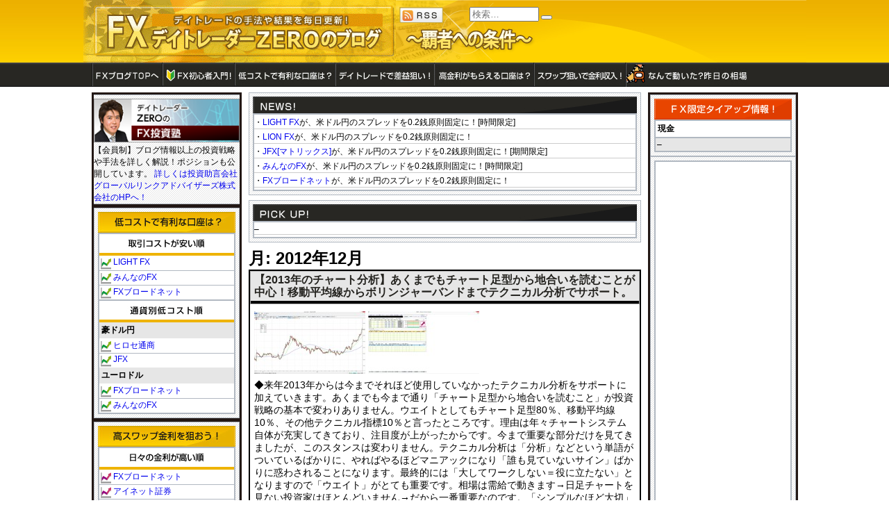

--- FILE ---
content_type: text/html; charset=UTF-8
request_url: http://nana-fx.com/archives/2012/12
body_size: 125399
content:
<!DOCTYPE html><html lang="ja" class="no-js no-svg"><head><meta charset="UTF-8"><meta name="viewport" content="width=device-width, initial-scale=1"><link rel="profile" href="http://gmpg.org/xfn/11"> <script defer src="[data-uri]"></script> <title>2012年12月 &#8211; FXデイトレーダーZEROのデイトレブログ</title><meta name='robots' content='max-image-preview:large' /><link rel="alternate" type="application/rss+xml" title="FXデイトレーダーZEROのデイトレブログ &raquo; フィード" href="http://nana-fx.com/feed" /><link rel="alternate" type="application/rss+xml" title="FXデイトレーダーZEROのデイトレブログ &raquo; コメントフィード" href="http://nana-fx.com/comments/feed" /> <script defer src="[data-uri]"></script> <style>img.wp-smiley,
img.emoji {
	display: inline !important;
	border: none !important;
	box-shadow: none !important;
	height: 1em !important;
	width: 1em !important;
	margin: 0 0.07em !important;
	vertical-align: -0.1em !important;
	background: none !important;
	padding: 0 !important;
}</style><link rel='stylesheet' id='wp-block-library-css' href='http://nana-fx.com/wp-includes/css/dist/block-library/style.min.css' media='all' /><style id='wp-block-library-theme-inline-css'>.wp-block-audio figcaption{color:#555;font-size:13px;text-align:center}.is-dark-theme .wp-block-audio figcaption{color:hsla(0,0%,100%,.65)}.wp-block-audio{margin:0 0 1em}.wp-block-code{border:1px solid #ccc;border-radius:4px;font-family:Menlo,Consolas,monaco,monospace;padding:.8em 1em}.wp-block-embed figcaption{color:#555;font-size:13px;text-align:center}.is-dark-theme .wp-block-embed figcaption{color:hsla(0,0%,100%,.65)}.wp-block-embed{margin:0 0 1em}.blocks-gallery-caption{color:#555;font-size:13px;text-align:center}.is-dark-theme .blocks-gallery-caption{color:hsla(0,0%,100%,.65)}.wp-block-image figcaption{color:#555;font-size:13px;text-align:center}.is-dark-theme .wp-block-image figcaption{color:hsla(0,0%,100%,.65)}.wp-block-image{margin:0 0 1em}.wp-block-pullquote{border-bottom:4px solid;border-top:4px solid;color:currentColor;margin-bottom:1.75em}.wp-block-pullquote cite,.wp-block-pullquote footer,.wp-block-pullquote__citation{color:currentColor;font-size:.8125em;font-style:normal;text-transform:uppercase}.wp-block-quote{border-left:.25em solid;margin:0 0 1.75em;padding-left:1em}.wp-block-quote cite,.wp-block-quote footer{color:currentColor;font-size:.8125em;font-style:normal;position:relative}.wp-block-quote.has-text-align-right{border-left:none;border-right:.25em solid;padding-left:0;padding-right:1em}.wp-block-quote.has-text-align-center{border:none;padding-left:0}.wp-block-quote.is-large,.wp-block-quote.is-style-large,.wp-block-quote.is-style-plain{border:none}.wp-block-search .wp-block-search__label{font-weight:700}.wp-block-search__button{border:1px solid #ccc;padding:.375em .625em}:where(.wp-block-group.has-background){padding:1.25em 2.375em}.wp-block-separator.has-css-opacity{opacity:.4}.wp-block-separator{border:none;border-bottom:2px solid;margin-left:auto;margin-right:auto}.wp-block-separator.has-alpha-channel-opacity{opacity:1}.wp-block-separator:not(.is-style-wide):not(.is-style-dots){width:100px}.wp-block-separator.has-background:not(.is-style-dots){border-bottom:none;height:1px}.wp-block-separator.has-background:not(.is-style-wide):not(.is-style-dots){height:2px}.wp-block-table{margin:0 0 1em}.wp-block-table td,.wp-block-table th{word-break:normal}.wp-block-table figcaption{color:#555;font-size:13px;text-align:center}.is-dark-theme .wp-block-table figcaption{color:hsla(0,0%,100%,.65)}.wp-block-video figcaption{color:#555;font-size:13px;text-align:center}.is-dark-theme .wp-block-video figcaption{color:hsla(0,0%,100%,.65)}.wp-block-video{margin:0 0 1em}.wp-block-template-part.has-background{margin-bottom:0;margin-top:0;padding:1.25em 2.375em}</style><link rel='stylesheet' id='classic-theme-styles-css' href='http://nana-fx.com/wp-includes/css/classic-themes.min.css' media='all' /><style id='global-styles-inline-css'>body{--wp--preset--color--black: #000000;--wp--preset--color--cyan-bluish-gray: #abb8c3;--wp--preset--color--white: #ffffff;--wp--preset--color--pale-pink: #f78da7;--wp--preset--color--vivid-red: #cf2e2e;--wp--preset--color--luminous-vivid-orange: #ff6900;--wp--preset--color--luminous-vivid-amber: #fcb900;--wp--preset--color--light-green-cyan: #7bdcb5;--wp--preset--color--vivid-green-cyan: #00d084;--wp--preset--color--pale-cyan-blue: #8ed1fc;--wp--preset--color--vivid-cyan-blue: #0693e3;--wp--preset--color--vivid-purple: #9b51e0;--wp--preset--gradient--vivid-cyan-blue-to-vivid-purple: linear-gradient(135deg,rgba(6,147,227,1) 0%,rgb(155,81,224) 100%);--wp--preset--gradient--light-green-cyan-to-vivid-green-cyan: linear-gradient(135deg,rgb(122,220,180) 0%,rgb(0,208,130) 100%);--wp--preset--gradient--luminous-vivid-amber-to-luminous-vivid-orange: linear-gradient(135deg,rgba(252,185,0,1) 0%,rgba(255,105,0,1) 100%);--wp--preset--gradient--luminous-vivid-orange-to-vivid-red: linear-gradient(135deg,rgba(255,105,0,1) 0%,rgb(207,46,46) 100%);--wp--preset--gradient--very-light-gray-to-cyan-bluish-gray: linear-gradient(135deg,rgb(238,238,238) 0%,rgb(169,184,195) 100%);--wp--preset--gradient--cool-to-warm-spectrum: linear-gradient(135deg,rgb(74,234,220) 0%,rgb(151,120,209) 20%,rgb(207,42,186) 40%,rgb(238,44,130) 60%,rgb(251,105,98) 80%,rgb(254,248,76) 100%);--wp--preset--gradient--blush-light-purple: linear-gradient(135deg,rgb(255,206,236) 0%,rgb(152,150,240) 100%);--wp--preset--gradient--blush-bordeaux: linear-gradient(135deg,rgb(254,205,165) 0%,rgb(254,45,45) 50%,rgb(107,0,62) 100%);--wp--preset--gradient--luminous-dusk: linear-gradient(135deg,rgb(255,203,112) 0%,rgb(199,81,192) 50%,rgb(65,88,208) 100%);--wp--preset--gradient--pale-ocean: linear-gradient(135deg,rgb(255,245,203) 0%,rgb(182,227,212) 50%,rgb(51,167,181) 100%);--wp--preset--gradient--electric-grass: linear-gradient(135deg,rgb(202,248,128) 0%,rgb(113,206,126) 100%);--wp--preset--gradient--midnight: linear-gradient(135deg,rgb(2,3,129) 0%,rgb(40,116,252) 100%);--wp--preset--duotone--dark-grayscale: url('#wp-duotone-dark-grayscale');--wp--preset--duotone--grayscale: url('#wp-duotone-grayscale');--wp--preset--duotone--purple-yellow: url('#wp-duotone-purple-yellow');--wp--preset--duotone--blue-red: url('#wp-duotone-blue-red');--wp--preset--duotone--midnight: url('#wp-duotone-midnight');--wp--preset--duotone--magenta-yellow: url('#wp-duotone-magenta-yellow');--wp--preset--duotone--purple-green: url('#wp-duotone-purple-green');--wp--preset--duotone--blue-orange: url('#wp-duotone-blue-orange');--wp--preset--font-size--small: 13px;--wp--preset--font-size--medium: 20px;--wp--preset--font-size--large: 36px;--wp--preset--font-size--x-large: 42px;--wp--preset--spacing--20: 0.44rem;--wp--preset--spacing--30: 0.67rem;--wp--preset--spacing--40: 1rem;--wp--preset--spacing--50: 1.5rem;--wp--preset--spacing--60: 2.25rem;--wp--preset--spacing--70: 3.38rem;--wp--preset--spacing--80: 5.06rem;--wp--preset--shadow--natural: 6px 6px 9px rgba(0, 0, 0, 0.2);--wp--preset--shadow--deep: 12px 12px 50px rgba(0, 0, 0, 0.4);--wp--preset--shadow--sharp: 6px 6px 0px rgba(0, 0, 0, 0.2);--wp--preset--shadow--outlined: 6px 6px 0px -3px rgba(255, 255, 255, 1), 6px 6px rgba(0, 0, 0, 1);--wp--preset--shadow--crisp: 6px 6px 0px rgba(0, 0, 0, 1);}:where(.is-layout-flex){gap: 0.5em;}body .is-layout-flow > .alignleft{float: left;margin-inline-start: 0;margin-inline-end: 2em;}body .is-layout-flow > .alignright{float: right;margin-inline-start: 2em;margin-inline-end: 0;}body .is-layout-flow > .aligncenter{margin-left: auto !important;margin-right: auto !important;}body .is-layout-constrained > .alignleft{float: left;margin-inline-start: 0;margin-inline-end: 2em;}body .is-layout-constrained > .alignright{float: right;margin-inline-start: 2em;margin-inline-end: 0;}body .is-layout-constrained > .aligncenter{margin-left: auto !important;margin-right: auto !important;}body .is-layout-constrained > :where(:not(.alignleft):not(.alignright):not(.alignfull)){max-width: var(--wp--style--global--content-size);margin-left: auto !important;margin-right: auto !important;}body .is-layout-constrained > .alignwide{max-width: var(--wp--style--global--wide-size);}body .is-layout-flex{display: flex;}body .is-layout-flex{flex-wrap: wrap;align-items: center;}body .is-layout-flex > *{margin: 0;}:where(.wp-block-columns.is-layout-flex){gap: 2em;}.has-black-color{color: var(--wp--preset--color--black) !important;}.has-cyan-bluish-gray-color{color: var(--wp--preset--color--cyan-bluish-gray) !important;}.has-white-color{color: var(--wp--preset--color--white) !important;}.has-pale-pink-color{color: var(--wp--preset--color--pale-pink) !important;}.has-vivid-red-color{color: var(--wp--preset--color--vivid-red) !important;}.has-luminous-vivid-orange-color{color: var(--wp--preset--color--luminous-vivid-orange) !important;}.has-luminous-vivid-amber-color{color: var(--wp--preset--color--luminous-vivid-amber) !important;}.has-light-green-cyan-color{color: var(--wp--preset--color--light-green-cyan) !important;}.has-vivid-green-cyan-color{color: var(--wp--preset--color--vivid-green-cyan) !important;}.has-pale-cyan-blue-color{color: var(--wp--preset--color--pale-cyan-blue) !important;}.has-vivid-cyan-blue-color{color: var(--wp--preset--color--vivid-cyan-blue) !important;}.has-vivid-purple-color{color: var(--wp--preset--color--vivid-purple) !important;}.has-black-background-color{background-color: var(--wp--preset--color--black) !important;}.has-cyan-bluish-gray-background-color{background-color: var(--wp--preset--color--cyan-bluish-gray) !important;}.has-white-background-color{background-color: var(--wp--preset--color--white) !important;}.has-pale-pink-background-color{background-color: var(--wp--preset--color--pale-pink) !important;}.has-vivid-red-background-color{background-color: var(--wp--preset--color--vivid-red) !important;}.has-luminous-vivid-orange-background-color{background-color: var(--wp--preset--color--luminous-vivid-orange) !important;}.has-luminous-vivid-amber-background-color{background-color: var(--wp--preset--color--luminous-vivid-amber) !important;}.has-light-green-cyan-background-color{background-color: var(--wp--preset--color--light-green-cyan) !important;}.has-vivid-green-cyan-background-color{background-color: var(--wp--preset--color--vivid-green-cyan) !important;}.has-pale-cyan-blue-background-color{background-color: var(--wp--preset--color--pale-cyan-blue) !important;}.has-vivid-cyan-blue-background-color{background-color: var(--wp--preset--color--vivid-cyan-blue) !important;}.has-vivid-purple-background-color{background-color: var(--wp--preset--color--vivid-purple) !important;}.has-black-border-color{border-color: var(--wp--preset--color--black) !important;}.has-cyan-bluish-gray-border-color{border-color: var(--wp--preset--color--cyan-bluish-gray) !important;}.has-white-border-color{border-color: var(--wp--preset--color--white) !important;}.has-pale-pink-border-color{border-color: var(--wp--preset--color--pale-pink) !important;}.has-vivid-red-border-color{border-color: var(--wp--preset--color--vivid-red) !important;}.has-luminous-vivid-orange-border-color{border-color: var(--wp--preset--color--luminous-vivid-orange) !important;}.has-luminous-vivid-amber-border-color{border-color: var(--wp--preset--color--luminous-vivid-amber) !important;}.has-light-green-cyan-border-color{border-color: var(--wp--preset--color--light-green-cyan) !important;}.has-vivid-green-cyan-border-color{border-color: var(--wp--preset--color--vivid-green-cyan) !important;}.has-pale-cyan-blue-border-color{border-color: var(--wp--preset--color--pale-cyan-blue) !important;}.has-vivid-cyan-blue-border-color{border-color: var(--wp--preset--color--vivid-cyan-blue) !important;}.has-vivid-purple-border-color{border-color: var(--wp--preset--color--vivid-purple) !important;}.has-vivid-cyan-blue-to-vivid-purple-gradient-background{background: var(--wp--preset--gradient--vivid-cyan-blue-to-vivid-purple) !important;}.has-light-green-cyan-to-vivid-green-cyan-gradient-background{background: var(--wp--preset--gradient--light-green-cyan-to-vivid-green-cyan) !important;}.has-luminous-vivid-amber-to-luminous-vivid-orange-gradient-background{background: var(--wp--preset--gradient--luminous-vivid-amber-to-luminous-vivid-orange) !important;}.has-luminous-vivid-orange-to-vivid-red-gradient-background{background: var(--wp--preset--gradient--luminous-vivid-orange-to-vivid-red) !important;}.has-very-light-gray-to-cyan-bluish-gray-gradient-background{background: var(--wp--preset--gradient--very-light-gray-to-cyan-bluish-gray) !important;}.has-cool-to-warm-spectrum-gradient-background{background: var(--wp--preset--gradient--cool-to-warm-spectrum) !important;}.has-blush-light-purple-gradient-background{background: var(--wp--preset--gradient--blush-light-purple) !important;}.has-blush-bordeaux-gradient-background{background: var(--wp--preset--gradient--blush-bordeaux) !important;}.has-luminous-dusk-gradient-background{background: var(--wp--preset--gradient--luminous-dusk) !important;}.has-pale-ocean-gradient-background{background: var(--wp--preset--gradient--pale-ocean) !important;}.has-electric-grass-gradient-background{background: var(--wp--preset--gradient--electric-grass) !important;}.has-midnight-gradient-background{background: var(--wp--preset--gradient--midnight) !important;}.has-small-font-size{font-size: var(--wp--preset--font-size--small) !important;}.has-medium-font-size{font-size: var(--wp--preset--font-size--medium) !important;}.has-large-font-size{font-size: var(--wp--preset--font-size--large) !important;}.has-x-large-font-size{font-size: var(--wp--preset--font-size--x-large) !important;}
.wp-block-navigation a:where(:not(.wp-element-button)){color: inherit;}
:where(.wp-block-columns.is-layout-flex){gap: 2em;}
.wp-block-pullquote{font-size: 1.5em;line-height: 1.6;}</style><link rel='stylesheet' id='twentyseventeen-style-css' href='http://nana-fx.com/wp-content/cache/autoptimize/autoptimize_single_0af17461f8d1fd88859a10123e2ca846.php' media='all' /><link rel='stylesheet' id='twentyseventeen-block-style-css' href='http://nana-fx.com/wp-content/cache/autoptimize/autoptimize_single_6a7c8031c115d2fe710b29aba1277eb7.php' media='all' /> <!--[if lt IE 9]><link rel='stylesheet' id='twentyseventeen-ie8-css' href='http://nana-fx.com/wp-content/themes/twentyseventeen/assets/css/ie8.css' media='all' /> <![endif]--> <!--[if lt IE 9]> <script src='http://nana-fx.com/wp-content/themes/twentyseventeen/assets/js/html5.js' id='html5-js'></script> <![endif]--> <script defer src='http://nana-fx.com/wp-includes/js/jquery/jquery.min.js' id='jquery-core-js'></script> <script defer src='http://nana-fx.com/wp-includes/js/jquery/jquery-migrate.min.js' id='jquery-migrate-js'></script> <link rel="https://api.w.org/" href="http://nana-fx.com/wp-json/" /><link rel="EditURI" type="application/rsd+xml" title="RSD" href="http://nana-fx.com/xmlrpc.php?rsd" /><link rel="wlwmanifest" type="application/wlwmanifest+xml" href="http://nana-fx.com/wp-includes/wlwmanifest.xml" /><meta name="generator" content="WordPress 6.2.8" /><style id="twentyseventeen-custom-header-styles" type="text/css">.site-title,
		.site-description {
			position: absolute;
			clip: rect(1px, 1px, 1px, 1px);
		}</style><link rel="icon" href="http://nana-fx.com/wp-content/uploads/2017/04/cropped-fxdaypro_512-32x32.gif" sizes="32x32" /><link rel="icon" href="http://nana-fx.com/wp-content/uploads/2017/04/cropped-fxdaypro_512-192x192.gif" sizes="192x192" /><link rel="apple-touch-icon" href="http://nana-fx.com/wp-content/uploads/2017/04/cropped-fxdaypro_512-180x180.gif" /><meta name="msapplication-TileImage" content="http://nana-fx.com/wp-content/uploads/2017/04/cropped-fxdaypro_512-270x270.gif" />  <script defer src="https://www.googletagmanager.com/gtag/js?id=UA-119128896-1"></script> <script defer src="[data-uri]"></script> </head><body class="archive date wp-custom-logo wp-embed-responsive hfeed has-header-image has-sidebar page-two-column title-tagline-hidden colors-light"><div id="page" class="site"><div class="header_back"><div class="header_content"><div class="header_left"><h1><a href="/" title="FXデイトレーダーZEROのデイトレブログ トップへ" rel="home" accesskey="0"><img src="http://nana-fx.com/wp-content/themes/twentyseventeen_child/img/common/logo.gif" alt="FXデイトレーダーZEROのデイトレブログ"></a></h1></div><div class="header_center"><form role="search" method="get" class="search-form" action="http://nana-fx.com/"> <label for="search-form-1"> <span class="screen-reader-text">検索:</span> </label> <input type="search" id="search-form-1" class="search-field" placeholder="検索&hellip;" value="" name="s" /> <button type="submit" class="search-submit"><svg class="icon icon-search" aria-hidden="true" role="img"> <use href="#icon-search" xlink:href="#icon-search"></use> </svg><span class="screen-reader-text">検索</span></button></form><div class="rss_head"><a href="http://nana-fx.com/?feed=rss2" title="最新記事の RSS フィード"><img src="http://nana-fx.com/wp-content/themes/twentyseventeen_child/img/common/button_rss.jpg" alt="RSS" border="0" /></a></div></div><div class="header_right"><ul class="r5"><li></li><li></li></ul></div></div></div><div class="menu_back"><div class="main_menu"><ul style="margin-bottom: 0px;"><li><a href="http://nana-fx.com/" class="menu_01">FXブログTOPへ</a></li><li><a href="http://nana-fx.com/archives/bgn01.html" class="menu_02">FX初心者入門！</a></li><li><a href="http://nana-fx.com/archives/menu2.html" class="menu_03">低コストで有利な口座は？</a></li><li><a href="http://nana-fx.com/archives/icycle.html" class="menu_04">デイトレードで差益狙い！</a></li><li><a href="http://nana-fx.com/archives/menu4.html" class="menu_05">高金利がもらえる口座は？</a></li><li><a href="http://nana-fx.com/archives/category/スワップ狙いで金利収入" class="menu_06">スワップ狙いで金利収入！</a></li><li><a href="http://nana-fx.com/archives/menu6.html" class="menu_07">なんで動いた？昨日の相場</a></li></ul></div></div><div class="site-content-contain"><div id="content" class="site-content"><div class="content"><div class="f_left"><div id="primary" class="content_center"><main id="main" class="site-main" role="main"><div class="back_b news"><div class="title_news">NEWS!</div><div class="waku_a p8"><ul><li><p class="line_a">・<a href="https://www.tcs-asp.net/alink?AC=C27744&#038;LC=LFX1&#038;SQ=1&#038;isq=100" target="_blank" rel="noopener noreferrer">LIGHT FX</a>が、米ドル円のスプレッドを0.2銭原則固定に！[時間限定]</p></li><li><p class="line_a">・<a href="http://click.j-a-net.jp/1194154/398186/" target="_blank" rel="noopener noreferrer">LION FX</a>が、米ドル円のスプレッドを0.2銭原則固定に！</p></li><li><p class="line_a">・<a href="http://www.tcs-asp.net/alink?AC=C27744&#038;LC=JFX1&#038;SQ=1&#038;isq=210" target="_blank" rel="noopener noreferrer">JFX[マトリックス]</a>が、米ドル円のスプレッドを0.2銭原則固定に！[期間限定]</p></li><li><p class="line_a">・<a href="http://www.tcs-asp.net/alink?AC=C27744&#038;LC=PAN1&#038;SQ=1&#038;isq=301" target="_blank" rel="noopener noreferrer">みんなのFX</a>が、米ドル円のスプレッドを0.2銭原則固定に！[時間限定]</p></li><li><p class="line_a">・<a href="http://www.tcs-asp.net/alink?AC=C27744&#038;LC=FXTS1&#038;SQ=1&#038;isq=700" target="_blank" rel="noopener">FXブロードネット</a>が、米ドル円のスプレッドを0.2銭原則固定に！</p></li></ul></div></div><div class="back_b pickup"><div class="title_pickup">PICK UP!</div><div class="waku_a p8"><ul><li><p class="line_a">&#8211;</p></li></ul></div></div><header class="page-header"><h1 class="page-title">月: <span>2012年12月</span></h1></header><article id="post-61819" class="post-61819 post type-post status-publish format-standard hentry category-fxblog tag-26 tag-33 tag-87 tag-fx tag-25"><header class="entry-header"><h2 class="entry-title"><a href="http://nana-fx.com/archives/52158955.html" rel="bookmark">【2013年のチャート分析】あくまでもチャート足型から地合いを読むことが中心！移動平均線からボリンジャーバンドまでテクニカル分析でサポート。</a></h2></header><div class="entry-content"> <a href="http://nana-fx.com/wp-content/uploads/imgs/7/f/7f2717f9.jpg" title="20121228ドル円日足チャート" target="_blank"><img decoding="async" src="http://nana-fx.com/wp-content/uploads/imgs/7/f/7f2717f9-s.jpg" width="160" height="90" border="0" alt="20121228ドル円日足チャート" class="pict"  /></a> <a href="http://nana-fx.com/wp-content/uploads/imgs/c/a/caca6c88.jpg" title="20121228外為オンライン" target="_blank"><img decoding="async" loading="lazy" src="http://nana-fx.com/wp-content/uploads/imgs/c/a/caca6c88-s.jpg" width="160" height="90" border="0" alt="20121228外為オンライン" class="pict"  /></a><br> ◆来年2013年からは今までそれほど使用していなかったテクニカル分析をサポートに加えていきます。あくまでも今まで通り「チャート足型から地合いを読むこと」が投資戦略の基本で変わりありません。ウエイトとしてもチャート足型80％、移動平均線10％、その他テクニカル指標10％と言ったところです。理由は年々チャートシステム自体が充実してきており、注目度が上がったからです。今まで重要な部分だけを見てきましたが、このスタンスは変わりません。テクニカル分析は「分析」などという単語がついているばかりに、やればやるほどマニアックになり「誰も見ていないサイン」ばかりに惑わされることになります。最終的には「大してワークしない＝役に立たない」となりますので「ウエイト」がとても重要です。相場は需給で動きます→日足チャートを見ない投資家はほとんどいません→だから一番重要なのです。「シンプルなほど大切」という枠から外れないようにテクニカル分析を取り入れましょう！
    <p>※当ブログの見解は、あくまでも管理人ZEROの個人的な見解です。最終的な投資判断は、必ずご自身で行って頂きますようお願い申し上げます。</p></div><div class="entry-meta-time"><span>2012年12月30日</span></div><div class="ads_content"><ul class="r5"><li><script async src="//pagead2.googlesyndication.com/pagead/js/adsbygoogle.js"></script>  <ins class="adsbygoogle"
 style="display:block"
 data-ad-client="ca-pub-5325864654739685"
 data-ad-slot="7832726275"
 data-ad-format="auto"></ins> <script>(adsbygoogle = window.adsbygoogle || []).push({});</script></li></ul></div><div class="related-articles"><h3>未分類の最新記事</h3><ul class="related-post"><li><a href="http://nana-fx.com/archives/201805292.html">FXレバレッジ10倍規制「見送り」報道！FXだけに頼るのもリスクですし、いつでも日本とのエクスポージャーを断つ準備が必要ですね。</a></li><li><a href="http://nana-fx.com/archives/20180331.html">シカゴIMM円ついにロングへ転換！ドル円「投機筋の売りVS本邦個人投資家の買い」構図鮮明に。</a></li><li><a href="http://nana-fx.com/archives/20180215video.html">（動画）麻生財務相が円高容認！？「介入しなければならないほど円高ではない」投機に売り仕掛けの機会を提供。</a></li><li><a href="http://nana-fx.com/archives/20171201.html">NYダウ初の24,000ドル突破！米共和党ジョン・マケイン上院議員が税制改革法案を支持。消費者物価指数（CPI）上昇せず資産バブル加速。</a></li><li><a href="http://nana-fx.com/archives/20170901video.html">（動画）まもなく米8月雇用統計、米8月ISM製造業景況指数の発表もあり。ドル相場、指標結果を受けた単発の動きに終始か？</a></li></ul></div><div class="entry-content-under"><div class="tags">　<a href="http://nana-fx.com/archives/category/fxblog" rel="category tag">未分類</a></div><div class="posted"> <span class="color"> Posted by<img src="http://nana-fx.com/wp-content/themes/twentyseventeen_child/img/common/fxdaypro_16.gif" style="width: 14px; height: 14px; position: relative; top: 2px; margin: 0 5px">daytraderzero</span></div></div></article><article id="post-61818" class="post-61818 post type-post status-publish format-standard hentry category-fxblog tag-fx tag-25 tag-26 tag-33 tag-87"><header class="entry-header"><h2 class="entry-title"><a href="http://nana-fx.com/archives/52158340.html" rel="bookmark">【ドル円・日本株また年初来高値！】為替取引は31日もあり財政の崖問題「下院協議再開が日本時間31日で要注意」</a></h2></header><div class="entry-content"> <a href="http://nana-fx.com/wp-content/uploads/imgs/b/8/b87f1a20.jpg" title="20121228Tドル円日足チャート" target="_blank"><img decoding="async" loading="lazy" src="http://nana-fx.com/wp-content/uploads/imgs/b/8/b87f1a20-s.jpg" width="160" height="90" border="0" alt="20121228Tドル円日足チャート" class="pict"  /></a> <a href="http://nana-fx.com/wp-content/uploads/imgs/6/3/63d0e976.jpg" title="20121228外為オンライン" target="_blank"><img decoding="async" loading="lazy" src="http://nana-fx.com/wp-content/uploads/imgs/6/3/63d0e976-s.jpg" width="160" height="90" border="0" alt="20121228外為オンライン" class="pict"  /></a><br> ◆27日のNY時間には、民主党リード上院院内総務が「財政の崖から転落する模様」と発言するとダウは150ドル以上の下げとなりましたが、30日夜（東京31日）に下院が協議を再開する見通しと伝わると下げ幅をほとんど縮小してクローズしています。一時的に13,000ドルを割り込み大きく切り返していますので、このレベル13,000ドル付近が目先は需給が拮抗するレベルと判断して良さそうです。財政の崖問題のこじれで13,000ドルを割りこんでも買い持ちをしておけば戻ってくるレベルと考えています。FX取引はおおむね31日に取引がありますので、財政の崖問題下院協議再開が控えてますから大きなポジションは持たないほうが無難です。年内はスキャルピングのみ続行、デイトレ・スイング・長期投資は1月から再開します。
    <p>※当ブログの見解は、あくまでも管理人ZEROの個人的な見解です。最終的な投資判断は、必ずご自身で行って頂きますようお願い申し上げます。</p></div><div class="entry-meta-time"><span>2012年12月28日</span></div><div class="ads_content"><ul class="r5"><li><script async src="//pagead2.googlesyndication.com/pagead/js/adsbygoogle.js"></script>  <ins class="adsbygoogle"
 style="display:block"
 data-ad-client="ca-pub-5325864654739685"
 data-ad-slot="7832726275"
 data-ad-format="auto"></ins> <script>(adsbygoogle = window.adsbygoogle || []).push({});</script></li></ul></div><div class="related-articles"><h3>未分類の最新記事</h3><ul class="related-post"><li><a href="http://nana-fx.com/archives/201805292.html">FXレバレッジ10倍規制「見送り」報道！FXだけに頼るのもリスクですし、いつでも日本とのエクスポージャーを断つ準備が必要ですね。</a></li><li><a href="http://nana-fx.com/archives/20180331.html">シカゴIMM円ついにロングへ転換！ドル円「投機筋の売りVS本邦個人投資家の買い」構図鮮明に。</a></li><li><a href="http://nana-fx.com/archives/20180215video.html">（動画）麻生財務相が円高容認！？「介入しなければならないほど円高ではない」投機に売り仕掛けの機会を提供。</a></li><li><a href="http://nana-fx.com/archives/20171201.html">NYダウ初の24,000ドル突破！米共和党ジョン・マケイン上院議員が税制改革法案を支持。消費者物価指数（CPI）上昇せず資産バブル加速。</a></li><li><a href="http://nana-fx.com/archives/20170901video.html">（動画）まもなく米8月雇用統計、米8月ISM製造業景況指数の発表もあり。ドル相場、指標結果を受けた単発の動きに終始か？</a></li></ul></div><div class="entry-content-under"><div class="tags">　<a href="http://nana-fx.com/archives/category/fxblog" rel="category tag">未分類</a></div><div class="posted"> <span class="color"> Posted by<img src="http://nana-fx.com/wp-content/themes/twentyseventeen_child/img/common/fxdaypro_16.gif" style="width: 14px; height: 14px; position: relative; top: 2px; margin: 0 5px">daytraderzero</span></div></div></article><article id="post-61817" class="post-61817 post type-post status-publish format-standard hentry category-fxyoutube tag-87 tag-fx tag-25 tag-26 tag-33"><header class="entry-header"><h2 class="entry-title"><a href="http://nana-fx.com/archives/52158150.html" rel="bookmark">【動画】ドル円で100円、豪ドル円で110円レベルが目標！年初から円安の可能性も1～2月に調整局面あれば長期で押し目買い。</a></h2></header><div class="entry-content"> 前日の材料と値動き、今後の投資戦略など。チャートを使って日々トレードと投資戦略を解説する動画「なんで動いた？昨日の相場」更新時間は毎営業日14～15時くらいを予定しています。<br> <iframe loading="lazy" width="550" height="413" src="http://www.youtube.com/embed/oxOEBOANkRY?rel=0" frameborder="0" allowfullscreen></iframe><br> <br> 12/24の主な材料【経済指標と要人発言】<br> ・東京休場(天皇誕生日の振替休日)、香港、フランクフルト、チューリッヒ休場(クリスマスイブ)<br> ・23日安倍総裁「インフレ目標2％、受け入れなければ日銀法改正」<br> <br> <a href="http://zai.diamond.jp/fx" target="_blank" title=" FX最強ポータルサイト-ザイFX！">■FXポータルサイト・ザイFX！</a>で<a href="http://zai.diamond.jp/list/fxcolumn/zero" target="_blank">FXコラム「なんで動いた？昨日の相場」</a>として提供中！
    <p>※当ブログの見解は、あくまでも管理人ZEROの個人的な見解です。最終的な投資判断は、必ずご自身で行って頂きますようお願い申し上げます。</p></div><div class="entry-meta-time"><span>2012年12月27日</span></div><div class="ads_content"><ul class="r5"><li><script async src="//pagead2.googlesyndication.com/pagead/js/adsbygoogle.js"></script>  <ins class="adsbygoogle"
 style="display:block"
 data-ad-client="ca-pub-5325864654739685"
 data-ad-slot="7832726275"
 data-ad-format="auto"></ins> <script>(adsbygoogle = window.adsbygoogle || []).push({});</script></li></ul></div><div class="related-articles"><h3>（動画）なんで動いた？昨日の相場の最新記事</h3><ul class="related-post"><li><a href="http://nana-fx.com/archives/20231218video.html">【動画】ドル円142円前半！日銀会合結果＋植田総裁会見待ち。本日はポジション調整が中心。1月解除示唆なら円高、早期解除示さなければ円安。</a></li><li><a href="http://nana-fx.com/archives/20231213video.html">【動画】FOMCドットチャート来年の利下げ回数に注目！パウエル議長は行き過ぎた利下げ観測牽制か？日銀→早期マイナス金利解除示唆か。</a></li><li><a href="http://nana-fx.com/archives/20231212video.html">【動画】ドル円145円半ば！米11月CPI・前年同月比（予想3.1％、前回3.2％）、コア前年同月比（予想4.0％、前回4.0％）発表待ち。</a></li><li><a href="http://nana-fx.com/archives/20231211video.html">【動画】日経平均483円高！ドル円145.60-65で推移。12日（火）米11月CPI、13日（水）FOMC結果＋パウエルFRB議長会見に注目。</a></li><li><a href="http://nana-fx.com/archives/20231204video.html">【動画】ドル円146円後半で上値重い！来春の米利下げ織り込む動き。CMEフェドウォッチ→3月利下げ確率64％、5月利下げ確率90％へ上昇。</a></li></ul></div><div class="entry-content-under"><div class="tags">　<a href="http://nana-fx.com/archives/category/fxyoutube" rel="category tag">（動画）なんで動いた？昨日の相場</a></div><div class="posted"> <span class="color"> Posted by<img src="http://nana-fx.com/wp-content/themes/twentyseventeen_child/img/common/fxdaypro_16.gif" style="width: 14px; height: 14px; position: relative; top: 2px; margin: 0 5px">daytraderzero</span></div></div></article><article id="post-61816" class="post-61816 post type-post status-publish format-standard hentry category-fxblog tag-fx tag-25 tag-26 tag-33 tag-87"><header class="entry-header"><h2 class="entry-title"><a href="http://nana-fx.com/archives/52157998.html" rel="bookmark">【ドル円85.73、日経も年初来高値！】ドル円・日本株強い最低3年は続く？安倍内閣発足、あらゆる対策でてきそう。</a></h2></header><div class="entry-content"> <a href="http://nana-fx.com/wp-content/uploads/imgs/b/0/b01c4724.jpg" title="20121227Tドル円日足チャート" target="_blank"><img decoding="async" loading="lazy" src="http://nana-fx.com/wp-content/uploads/imgs/b/0/b01c4724-s.jpg" width="160" height="90" border="0" alt="20121227Tドル円日足チャート" class="pict"  /></a> <a href="http://nana-fx.com/wp-content/uploads/imgs/5/b/5b7c3436.jpg" title="20121227外為オンライン" target="_blank"><img decoding="async" loading="lazy" src="http://nana-fx.com/wp-content/uploads/imgs/5/b/5b7c3436-s.jpg" width="160" height="90" border="0" alt="20121227外為オンライン" class="pict"  /></a><br> ◆26日は安倍内閣が発足しています。為替市場ではドル円が大幅続伸85.73まで上昇しています。ユーロドル相場は引き続き蚊帳の外。27日の日経平均株価も年初来高値を更新しています。この後は調整を繰り返しながらも最低3年はこの流れが続くと見て投資戦略を立てて行きたいと思います。ドル円・クロス円は下げれば買い、再度円高トレンドや積み上がった円ショートポジションが一気に崩れるような出来ごとが起きるまで同じスタンスで買い続けたいと思います。ユーロドル相場が蚊帳の外になっているように、リスクオン相場・円キャリートレード相場ではボラティリティが低く安定しやすい傾向がありますので、デイトレよりもスイングが有効かと思います。年内はスキャルピングのみ続行、デイトレ・スイング・長期投資は1月から再開します。
    <p>※当ブログの見解は、あくまでも管理人ZEROの個人的な見解です。最終的な投資判断は、必ずご自身で行って頂きますようお願い申し上げます。</p></div><div class="entry-meta-time"><span>2012年12月27日</span></div><div class="ads_content"><ul class="r5"><li><script async src="//pagead2.googlesyndication.com/pagead/js/adsbygoogle.js"></script>  <ins class="adsbygoogle"
 style="display:block"
 data-ad-client="ca-pub-5325864654739685"
 data-ad-slot="7832726275"
 data-ad-format="auto"></ins> <script>(adsbygoogle = window.adsbygoogle || []).push({});</script></li></ul></div><div class="related-articles"><h3>未分類の最新記事</h3><ul class="related-post"><li><a href="http://nana-fx.com/archives/201805292.html">FXレバレッジ10倍規制「見送り」報道！FXだけに頼るのもリスクですし、いつでも日本とのエクスポージャーを断つ準備が必要ですね。</a></li><li><a href="http://nana-fx.com/archives/20180331.html">シカゴIMM円ついにロングへ転換！ドル円「投機筋の売りVS本邦個人投資家の買い」構図鮮明に。</a></li><li><a href="http://nana-fx.com/archives/20180215video.html">（動画）麻生財務相が円高容認！？「介入しなければならないほど円高ではない」投機に売り仕掛けの機会を提供。</a></li><li><a href="http://nana-fx.com/archives/20171201.html">NYダウ初の24,000ドル突破！米共和党ジョン・マケイン上院議員が税制改革法案を支持。消費者物価指数（CPI）上昇せず資産バブル加速。</a></li><li><a href="http://nana-fx.com/archives/20170901video.html">（動画）まもなく米8月雇用統計、米8月ISM製造業景況指数の発表もあり。ドル相場、指標結果を受けた単発の動きに終始か？</a></li></ul></div><div class="entry-content-under"><div class="tags">　<a href="http://nana-fx.com/archives/category/fxblog" rel="category tag">未分類</a></div><div class="posted"> <span class="color"> Posted by<img src="http://nana-fx.com/wp-content/themes/twentyseventeen_child/img/common/fxdaypro_16.gif" style="width: 14px; height: 14px; position: relative; top: 2px; margin: 0 5px">daytraderzero</span></div></div></article><article id="post-61815" class="post-61815 post type-post status-publish format-standard hentry category-fxblog tag-fx tag-25 tag-26 tag-33 tag-87"><header class="entry-header"><h2 class="entry-title"><a href="http://nana-fx.com/archives/52157757.html" rel="bookmark">【ドル円85円台乗せ！】26日、安倍政権発足！円安＋日本株高継続。米国クリスマス休暇明けの動きに注目！</a></h2></header><div class="entry-content"> <a href="http://nana-fx.com/wp-content/uploads/imgs/2/1/2144662e.jpg" title="20121226Tドル円日足チャート" target="_blank"><img decoding="async" loading="lazy" src="http://nana-fx.com/wp-content/uploads/imgs/2/1/2144662e-s.jpg" width="160" height="90" border="0" alt="20121226Tドル円日足チャート" class="pict"  /></a> <a href="http://nana-fx.com/wp-content/uploads/imgs/e/b/eb3ca39a.jpg" title="20121226外為オンライン" target="_blank"><img decoding="async" loading="lazy" src="http://nana-fx.com/wp-content/uploads/imgs/e/b/eb3ca39a-s.jpg" width="160" height="90" border="0" alt="20121226外為オンライン" class="pict"  /></a><br> ◆25日の為替市場は、例年通り東京以外はクリスマス休場となりました。FX業者でも15時から15時半までとなっています。ドル円相場は東京時間この時間に85円乗せとなっています。本日は安倍政権発足、円安＋日本株高継続しそうです。米国ではクリスマス休暇明けで投資家も戻り始めるため、どのようなテーマでポジションを取ってくるか注目したいと思います。ドル円相場が為替市場ではホットな通貨ペアになっており、しばらくこの傾向は続くとみています。年内はスキャルピングのみ続行、デイトレ・スイング・長期投資は1月から再開します。
    <p>※当ブログの見解は、あくまでも管理人ZEROの個人的な見解です。最終的な投資判断は、必ずご自身で行って頂きますようお願い申し上げます。</p></div><div class="entry-meta-time"><span>2012年12月26日</span></div><div class="ads_content"><ul class="r5"><li><script async src="//pagead2.googlesyndication.com/pagead/js/adsbygoogle.js"></script>  <ins class="adsbygoogle"
 style="display:block"
 data-ad-client="ca-pub-5325864654739685"
 data-ad-slot="7832726275"
 data-ad-format="auto"></ins> <script>(adsbygoogle = window.adsbygoogle || []).push({});</script></li></ul></div><div class="related-articles"><h3>未分類の最新記事</h3><ul class="related-post"><li><a href="http://nana-fx.com/archives/201805292.html">FXレバレッジ10倍規制「見送り」報道！FXだけに頼るのもリスクですし、いつでも日本とのエクスポージャーを断つ準備が必要ですね。</a></li><li><a href="http://nana-fx.com/archives/20180331.html">シカゴIMM円ついにロングへ転換！ドル円「投機筋の売りVS本邦個人投資家の買い」構図鮮明に。</a></li><li><a href="http://nana-fx.com/archives/20180215video.html">（動画）麻生財務相が円高容認！？「介入しなければならないほど円高ではない」投機に売り仕掛けの機会を提供。</a></li><li><a href="http://nana-fx.com/archives/20171201.html">NYダウ初の24,000ドル突破！米共和党ジョン・マケイン上院議員が税制改革法案を支持。消費者物価指数（CPI）上昇せず資産バブル加速。</a></li><li><a href="http://nana-fx.com/archives/20170901video.html">（動画）まもなく米8月雇用統計、米8月ISM製造業景況指数の発表もあり。ドル相場、指標結果を受けた単発の動きに終始か？</a></li></ul></div><div class="entry-content-under"><div class="tags">　<a href="http://nana-fx.com/archives/category/fxblog" rel="category tag">未分類</a></div><div class="posted"> <span class="color"> Posted by<img src="http://nana-fx.com/wp-content/themes/twentyseventeen_child/img/common/fxdaypro_16.gif" style="width: 14px; height: 14px; position: relative; top: 2px; margin: 0 5px">daytraderzero</span></div></div></article><nav class="navigation pagination" aria-label="投稿"><h2 class="screen-reader-text">投稿ナビゲーション</h2><div class="nav-links"><span aria-current="page" class="page-numbers current"><span class="meta-nav screen-reader-text">固定ページ </span>1</span> <a class="page-numbers" href="http://nana-fx.com/archives/2012/12/page/2"><span class="meta-nav screen-reader-text">固定ページ </span>2</a> <span class="page-numbers dots">&hellip;</span> <a class="page-numbers" href="http://nana-fx.com/archives/2012/12/page/9"><span class="meta-nav screen-reader-text">固定ページ </span>9</a> <a class="next page-numbers" href="http://nana-fx.com/archives/2012/12/page/2"><span class="screen-page-text">次のページ</span><svg class="icon icon-arrow-right" aria-hidden="true" role="img"> <use href="#icon-arrow-right" xlink:href="#icon-arrow-right"></use> </svg></a></div></nav></main></div><div class="content_left back_column"><div class="back_d banner_side"><ul class="r5"><li><a href="http://www.gladv.co.jp/members/fx_zero/" target="_blank" rel="noopener noreferrer"><img decoding="async" loading="lazy" src="http://nana-fx.com/wp-content/uploads/2018/05/d3b142d66934edf95de3d826820cfd0a.png" alt="ZEROのFX投資塾" width="210" height="63" /></a> <br> 【会員制】ブログ情報以上の投資戦略や手法を詳しく解説！ポジションも公開しています。 <a href="http://www.gladv.co.jp/members/fx_zero/" target="_blank" rel="noopener noreferrer">詳しくは投資助言会社グローバルリンクアドバイザーズ株式会社のHPへ！</a></li></ul></div><div><div><div class="textwidget"><div class="back_c"><h3 class="title_a">低コストで有利な口座は？</h3><div class="waku_a"><div class="sub_title_a">取引コストが安い人気順</div><ul class="ranking_waku"><li class="chart_green sprite_icon"><a href="https://www.tcs-asp.net/alink?AC=C27744&LC=LFX1&SQ=1&isq=100" target="_blank" rel="noopener">LIGHT FX</a><li class="chart_green sprite_icon"><a href="http://www.tcs-asp.net/alink?AC=C27744&LC=PAN1&SQ=1&isq=301" target="_blank" rel="noopener">みんなのFX</a><li class="chart_green sprite_icon"><a href="http://www.tcs-asp.net/alink?AC=C27744&LC=FXTS1&SQ=1&isq=700" target="_blank" rel="noopener">FXブロードネット</a></ul><div class="sub_title_b">通貨別低コスト人気順</div><p class="back_gray">豪ドル円</p><ul class="ranking_waku"><li class="chart_green sprite_icon"><a href="http://click.j-a-net.jp/1194154/398186/" target="_blank" rel="noopener">ヒロセ通商</a><li class="chart_green sprite_icon"><a href="http://www.tcs-asp.net/alink?AC=C27744&LC=JFX1&SQ=1&isq=210" target="_blank" rel="noopener">JFX</a></ul><p class="back_gray">ユーロドル</p><ul class="ranking_waku"><li class="chart_green sprite_icon"><a href="http://www.tcs-asp.net/alink?AC=C27744&LC=FXTS1&SQ=1&isq=700" target="_blank" rel="noopener">FXブロードネット</a><li class="chart_green sprite_icon"><a href="http://www.tcs-asp.net/alink?AC=C27744&LC=PAN1&SQ=1&isq=301" target="_blank" rel="noopener">みんなのFX</a></ul></div></div></div></div><div><div class="textwidget"><div class="back_a"><h3 class="title_b">高スワップ金利を狙おう！</h3><div class="waku_a"><div class="sub_title_c">日々の金利が高い人気順</div><ul class="ranking_waku"><li class="chart_pink sprite_icon"><a href="http://www.tcs-asp.net/alink?AC=C27744&LC=FXTS1&SQ=1&isq=700" target="_blank" rel="noopener">FXブロードネット</a></li><li class="chart_pink sprite_icon"><a href="http://www.tcs-asp.net/alink?AC=C27744&LC=INET1&SQ=1&isq=700" target="_blank" rel="noopener">アイネット証券</a></li><li class="chart_pink sprite_icon"><a href="http://www.tcs-asp.net/alink?AC=C27744&LC=NJT2&SQ=1&isq=1" target="_blank" rel="noopener">外為オンライン</a></li></ul><div class="sub_title_d">通貨別高金利人気順</div><p class="back_gray">豪ドル円</p><ul class="ranking_waku"><li class="chart_pink sprite_icon"><a href="http://www.tcs-asp.net/alink?AC=C27744&LC=INET1&SQ=1&isq=700" target="_blank" rel="noopener">アイネット証券</a></li><li class="chart_pink sprite_icon"><a href="http://www.tcs-asp.net/alink?AC=C27744&LC=HIM99&SQ=1&isq=701" target="_blank" rel="noopener">ひまわり証券</a></li><li class="chart_pink sprite_icon"><a href="http://www.tcs-asp.net/alink?AC=C27744&LC=NJT2&SQ=1&isq=1" target="_blank" rel="noopener">外為オンライン</a></li></ul></div></div></div></div><div><div class="textwidget"><div class="back_a"><h3 class="title_e">iPhoneやAndroidで人気</h3><div class="waku_a"><ul class="ranking_waku"><li class="chart_blue sprite_icon"><a href="http://click.j-a-net.jp/1194154/398186/" target="_blank" rel="noopener">ヒロセ通商</a></li><li class="chart_blue sprite_icon"><a href="http://www.tcs-asp.net/alink?AC=C27744&LC=NJT2&SQ=1&isq=1" target="_blank" rel="noopener">外為オンライン</a></li><li class="chart_blue sprite_icon"><a href="https://ads.sonicsense.jp/link.php?i=5eec5b2a943c8&m=5ae2edacf0e43" target="_blank" rel="noopener">外為どっとコム</a></li></ul></div></div></div></div><div><div class="textwidget"><div class="back_a"><h3 class="title_f">キャッシュバックランキング</h3><div class="waku_a"><p class="back_gray">対象期間：～1月5日</p><ul class="ranking_waku"><li class="money_orange sprite_icon"><a href="https://ads.sonicsense.jp/link.php?i=5eec5b2a943c8&amp;m=5ae2edacf0e43" target="_blank" rel="noopener">外為どっとコム</a></li><li class="money_orange sprite_icon"><a href="https://www.tcs-asp.net/alink?AC=C27744&amp;LC=INV12&amp;SQ=1&amp;isq=300" target="_blank" rel="noopener">インヴァスト証券[トライオートFX]</a></li><li class="money_orange sprite_icon"><a href="http://click.j-a-net.jp/1194154/398186/" target="_blank" rel="noopener">ヒロセ通商[LION FX]</a></li><li class="money_orange sprite_icon"><a href="http://www.tcs-asp.net/alink?AC=C27744&amp;LC=JFX1&amp;SQ=1&amp;isq=210" target="_blank" rel="noopener">JFX</a></li></ul></div></div></div></div></div><aside id="secondary" class="widget-area" role="complementary"><section id="recent-posts-2" class="widget widget_recent_entries"><h2 class="widget-title">最近の投稿</h2><nav aria-label="最近の投稿"><ul><li> <a href="http://nana-fx.com/archives/20260120.html">高市首相が会見1/23衆議院解散→2/8総選挙へ。食品の消費税を2年間0％→10年債利回り2.26％、ドル円158円台。財政悪化懸念高まる。</a> <span class="post-date">2026年1月20日</span></li><li> <a href="http://nana-fx.com/archives/20260119.html">円安一服！ドル円157円台後半へ。片山財務相「あらゆる手段を含めて断固たる措置を取る」最新1/13時点IMM円ショート45,164枚。</a> <span class="post-date">2026年1月19日</span></li><li> <a href="http://nana-fx.com/archives/20260116.html">ドル円158-162円でレンジ形成か？円相場は2月の選挙で自民党が勝てば円安。一方で介入警戒感も強い。1月後半は米企業決算に注目。</a> <span class="post-date">2026年1月16日</span></li><li> <a href="http://nana-fx.com/archives/20260115.html">ドル円158円前半へ反落！片山財務相「あらゆる手段排除せず」日米利害が一致→ベッセント米財務長官も過度な円安＋ウォン安＋ドル高に懸念。</a> <span class="post-date">2026年1月15日</span></li><li> <a href="http://nana-fx.com/archives/20260114.html">ドル円159円台前半で高値引け！158-162円レンジへ移行か？高市内閣解散で財政悪化懸念高まる。162円超なら円買い介入実施も。</a> <span class="post-date">2026年1月14日</span></li></ul></nav></section><section id="categories-5" class="widget widget_categories"><h2 class="widget-title">カテゴリー</h2><nav aria-label="カテゴリー"><ul><li class="cat-item cat-item-226"><a href="http://nana-fx.com/archives/category/%e3%82%b9%e3%83%af%e3%83%83%e3%83%97%e7%8b%99%e3%81%84%e3%81%a7%e9%87%91%e5%88%a9%e5%8f%8e%e5%85%a5">スワップ狙いで金利収入</a></li><li class="cat-item cat-item-227"><a href="http://nana-fx.com/archives/category/finance">財政・金融政策</a></li><li class="cat-item cat-item-228"><a href="http://nana-fx.com/archives/category/%ef%bc%88%e5%8b%95%e7%94%bb%ef%bc%89%e7%8f%be%e5%bd%b9%e3%83%97%e3%83%ad%e3%83%87%e3%82%a4%e3%83%88%e3%83%ac%e3%83%bc%e3%83%80%e3%83%bczero%e6%b0%8f%e3%81%ab%e3%82%88%e3%82%8b%e7%9b%b8%e5%a0%b4">（動画）現役プロデイトレーダーZERO氏による相場観</a></li><li class="cat-item cat-item-221"><a href="http://nana-fx.com/archives/category/knowhow">FXノウハウ</a></li><li class="cat-item cat-item-225"><a href="http://nana-fx.com/archives/category/beginner">FX初心者入門</a></li><li class="cat-item cat-item-222"><a href="http://nana-fx.com/archives/category/auto">スキャルピング自動化ツール</a></li><li class="cat-item cat-item-211"><a href="http://nana-fx.com/archives/category/fxmarket">市況（FX）</a></li><li class="cat-item cat-item-213"><a href="http://nana-fx.com/archives/category/usd">米ドル（USD）</a></li><li class="cat-item cat-item-210"><a href="http://nana-fx.com/archives/category/eur">ユーロ（EUR）</a></li><li class="cat-item cat-item-218"><a href="http://nana-fx.com/archives/category/gbp">ポンド（GBP）</a></li><li class="cat-item cat-item-220"><a href="http://nana-fx.com/archives/category/aud">豪ドル（AUD）</a></li><li class="cat-item cat-item-212"><a href="http://nana-fx.com/archives/category/zar">南アフリカランド（ZAR）</a></li><li class="cat-item cat-item-217"><a href="http://nana-fx.com/archives/category/try">トルコリラ（TRY）</a></li><li class="cat-item cat-item-214"><a href="http://nana-fx.com/archives/category/stockmarket">市況（株式市場）</a></li><li class="cat-item cat-item-215"><a href="http://nana-fx.com/archives/category/ny">米国株</a></li><li class="cat-item cat-item-216"><a href="http://nana-fx.com/archives/category/nikkei">日本株</a></li><li class="cat-item cat-item-196"><a href="http://nana-fx.com/archives/category/fxyoutube">（動画）なんで動いた？昨日の相場</a></li><li class="cat-item cat-item-223"><a href="http://nana-fx.com/archives/category/%e3%83%87%e3%82%a4%e3%83%88%e3%83%ac%e3%83%bc%e3%83%89%e3%81%a7%e5%b7%ae%e7%9b%8a%e7%8b%99%e3%81%84%ef%bc%81">デイトレードで差益狙い！</a></li><li class="cat-item cat-item-1"><a href="http://nana-fx.com/archives/category/fxblog">未分類</a></li></ul></nav></section><section id="archives-3" class="widget widget_archive"><h2 class="widget-title">アーカイブ</h2><nav aria-label="アーカイブ"><ul><li><a href='http://nana-fx.com/archives/2026/01'>2026年1月</a></li><li><a href='http://nana-fx.com/archives/2025/12'>2025年12月</a></li><li><a href='http://nana-fx.com/archives/2025/11'>2025年11月</a></li><li><a href='http://nana-fx.com/archives/2025/10'>2025年10月</a></li><li><a href='http://nana-fx.com/archives/2025/09'>2025年9月</a></li><li><a href='http://nana-fx.com/archives/2025/08'>2025年8月</a></li><li><a href='http://nana-fx.com/archives/2025/07'>2025年7月</a></li><li><a href='http://nana-fx.com/archives/2025/06'>2025年6月</a></li><li><a href='http://nana-fx.com/archives/2025/05'>2025年5月</a></li><li><a href='http://nana-fx.com/archives/2025/04'>2025年4月</a></li><li><a href='http://nana-fx.com/archives/2025/03'>2025年3月</a></li><li><a href='http://nana-fx.com/archives/2025/02'>2025年2月</a></li><li><a href='http://nana-fx.com/archives/2025/01'>2025年1月</a></li><li><a href='http://nana-fx.com/archives/2024/12'>2024年12月</a></li><li><a href='http://nana-fx.com/archives/2024/11'>2024年11月</a></li><li><a href='http://nana-fx.com/archives/2024/10'>2024年10月</a></li><li><a href='http://nana-fx.com/archives/2024/09'>2024年9月</a></li><li><a href='http://nana-fx.com/archives/2024/08'>2024年8月</a></li><li><a href='http://nana-fx.com/archives/2024/07'>2024年7月</a></li><li><a href='http://nana-fx.com/archives/2024/06'>2024年6月</a></li><li><a href='http://nana-fx.com/archives/2024/05'>2024年5月</a></li><li><a href='http://nana-fx.com/archives/2024/04'>2024年4月</a></li><li><a href='http://nana-fx.com/archives/2024/03'>2024年3月</a></li><li><a href='http://nana-fx.com/archives/2024/02'>2024年2月</a></li><li><a href='http://nana-fx.com/archives/2024/01'>2024年1月</a></li><li><a href='http://nana-fx.com/archives/2023/12'>2023年12月</a></li><li><a href='http://nana-fx.com/archives/2023/11'>2023年11月</a></li><li><a href='http://nana-fx.com/archives/2023/10'>2023年10月</a></li><li><a href='http://nana-fx.com/archives/2023/09'>2023年9月</a></li><li><a href='http://nana-fx.com/archives/2023/08'>2023年8月</a></li><li><a href='http://nana-fx.com/archives/2023/07'>2023年7月</a></li><li><a href='http://nana-fx.com/archives/2023/06'>2023年6月</a></li><li><a href='http://nana-fx.com/archives/2023/05'>2023年5月</a></li><li><a href='http://nana-fx.com/archives/2023/04'>2023年4月</a></li><li><a href='http://nana-fx.com/archives/2023/03'>2023年3月</a></li><li><a href='http://nana-fx.com/archives/2023/02'>2023年2月</a></li><li><a href='http://nana-fx.com/archives/2023/01'>2023年1月</a></li><li><a href='http://nana-fx.com/archives/2022/12'>2022年12月</a></li><li><a href='http://nana-fx.com/archives/2022/11'>2022年11月</a></li><li><a href='http://nana-fx.com/archives/2022/10'>2022年10月</a></li><li><a href='http://nana-fx.com/archives/2022/09'>2022年9月</a></li><li><a href='http://nana-fx.com/archives/2022/08'>2022年8月</a></li><li><a href='http://nana-fx.com/archives/2022/07'>2022年7月</a></li><li><a href='http://nana-fx.com/archives/2022/06'>2022年6月</a></li><li><a href='http://nana-fx.com/archives/2022/05'>2022年5月</a></li><li><a href='http://nana-fx.com/archives/2022/04'>2022年4月</a></li><li><a href='http://nana-fx.com/archives/2022/03'>2022年3月</a></li><li><a href='http://nana-fx.com/archives/2022/02'>2022年2月</a></li><li><a href='http://nana-fx.com/archives/2022/01'>2022年1月</a></li><li><a href='http://nana-fx.com/archives/2021/12'>2021年12月</a></li><li><a href='http://nana-fx.com/archives/2021/11'>2021年11月</a></li><li><a href='http://nana-fx.com/archives/2021/10'>2021年10月</a></li><li><a href='http://nana-fx.com/archives/2021/09'>2021年9月</a></li><li><a href='http://nana-fx.com/archives/2021/08'>2021年8月</a></li><li><a href='http://nana-fx.com/archives/2021/07'>2021年7月</a></li><li><a href='http://nana-fx.com/archives/2021/06'>2021年6月</a></li><li><a href='http://nana-fx.com/archives/2021/05'>2021年5月</a></li><li><a href='http://nana-fx.com/archives/2021/04'>2021年4月</a></li><li><a href='http://nana-fx.com/archives/2021/03'>2021年3月</a></li><li><a href='http://nana-fx.com/archives/2021/02'>2021年2月</a></li><li><a href='http://nana-fx.com/archives/2021/01'>2021年1月</a></li><li><a href='http://nana-fx.com/archives/2020/12'>2020年12月</a></li><li><a href='http://nana-fx.com/archives/2020/11'>2020年11月</a></li><li><a href='http://nana-fx.com/archives/2020/10'>2020年10月</a></li><li><a href='http://nana-fx.com/archives/2020/09'>2020年9月</a></li><li><a href='http://nana-fx.com/archives/2020/08'>2020年8月</a></li><li><a href='http://nana-fx.com/archives/2020/07'>2020年7月</a></li><li><a href='http://nana-fx.com/archives/2020/06'>2020年6月</a></li><li><a href='http://nana-fx.com/archives/2020/05'>2020年5月</a></li><li><a href='http://nana-fx.com/archives/2020/04'>2020年4月</a></li><li><a href='http://nana-fx.com/archives/2020/03'>2020年3月</a></li><li><a href='http://nana-fx.com/archives/2020/02'>2020年2月</a></li><li><a href='http://nana-fx.com/archives/2020/01'>2020年1月</a></li><li><a href='http://nana-fx.com/archives/2019/12'>2019年12月</a></li><li><a href='http://nana-fx.com/archives/2019/11'>2019年11月</a></li><li><a href='http://nana-fx.com/archives/2019/10'>2019年10月</a></li><li><a href='http://nana-fx.com/archives/2019/09'>2019年9月</a></li><li><a href='http://nana-fx.com/archives/2019/08'>2019年8月</a></li><li><a href='http://nana-fx.com/archives/2019/07'>2019年7月</a></li><li><a href='http://nana-fx.com/archives/2019/06'>2019年6月</a></li><li><a href='http://nana-fx.com/archives/2019/05'>2019年5月</a></li><li><a href='http://nana-fx.com/archives/2019/04'>2019年4月</a></li><li><a href='http://nana-fx.com/archives/2019/03'>2019年3月</a></li><li><a href='http://nana-fx.com/archives/2019/02'>2019年2月</a></li><li><a href='http://nana-fx.com/archives/2019/01'>2019年1月</a></li><li><a href='http://nana-fx.com/archives/2018/12'>2018年12月</a></li><li><a href='http://nana-fx.com/archives/2018/11'>2018年11月</a></li><li><a href='http://nana-fx.com/archives/2018/10'>2018年10月</a></li><li><a href='http://nana-fx.com/archives/2018/09'>2018年9月</a></li><li><a href='http://nana-fx.com/archives/2018/08'>2018年8月</a></li><li><a href='http://nana-fx.com/archives/2018/07'>2018年7月</a></li><li><a href='http://nana-fx.com/archives/2018/06'>2018年6月</a></li><li><a href='http://nana-fx.com/archives/2018/05'>2018年5月</a></li><li><a href='http://nana-fx.com/archives/2018/04'>2018年4月</a></li><li><a href='http://nana-fx.com/archives/2018/03'>2018年3月</a></li><li><a href='http://nana-fx.com/archives/2018/02'>2018年2月</a></li><li><a href='http://nana-fx.com/archives/2018/01'>2018年1月</a></li><li><a href='http://nana-fx.com/archives/2017/12'>2017年12月</a></li><li><a href='http://nana-fx.com/archives/2017/11'>2017年11月</a></li><li><a href='http://nana-fx.com/archives/2017/10'>2017年10月</a></li><li><a href='http://nana-fx.com/archives/2017/09'>2017年9月</a></li><li><a href='http://nana-fx.com/archives/2017/08'>2017年8月</a></li><li><a href='http://nana-fx.com/archives/2017/07'>2017年7月</a></li><li><a href='http://nana-fx.com/archives/2017/06'>2017年6月</a></li><li><a href='http://nana-fx.com/archives/2017/05'>2017年5月</a></li><li><a href='http://nana-fx.com/archives/2017/04'>2017年4月</a></li><li><a href='http://nana-fx.com/archives/2017/03'>2017年3月</a></li><li><a href='http://nana-fx.com/archives/2017/02'>2017年2月</a></li><li><a href='http://nana-fx.com/archives/2017/01'>2017年1月</a></li><li><a href='http://nana-fx.com/archives/2016/12'>2016年12月</a></li><li><a href='http://nana-fx.com/archives/2016/11'>2016年11月</a></li><li><a href='http://nana-fx.com/archives/2016/10'>2016年10月</a></li><li><a href='http://nana-fx.com/archives/2016/09'>2016年9月</a></li><li><a href='http://nana-fx.com/archives/2016/08'>2016年8月</a></li><li><a href='http://nana-fx.com/archives/2016/07'>2016年7月</a></li><li><a href='http://nana-fx.com/archives/2016/06'>2016年6月</a></li><li><a href='http://nana-fx.com/archives/2016/05'>2016年5月</a></li><li><a href='http://nana-fx.com/archives/2016/04'>2016年4月</a></li><li><a href='http://nana-fx.com/archives/2016/03'>2016年3月</a></li><li><a href='http://nana-fx.com/archives/2016/02'>2016年2月</a></li><li><a href='http://nana-fx.com/archives/2016/01'>2016年1月</a></li><li><a href='http://nana-fx.com/archives/2015/12'>2015年12月</a></li><li><a href='http://nana-fx.com/archives/2015/11'>2015年11月</a></li><li><a href='http://nana-fx.com/archives/2015/10'>2015年10月</a></li><li><a href='http://nana-fx.com/archives/2015/09'>2015年9月</a></li><li><a href='http://nana-fx.com/archives/2015/08'>2015年8月</a></li><li><a href='http://nana-fx.com/archives/2015/07'>2015年7月</a></li><li><a href='http://nana-fx.com/archives/2015/06'>2015年6月</a></li><li><a href='http://nana-fx.com/archives/2015/05'>2015年5月</a></li><li><a href='http://nana-fx.com/archives/2015/04'>2015年4月</a></li><li><a href='http://nana-fx.com/archives/2015/03'>2015年3月</a></li><li><a href='http://nana-fx.com/archives/2015/02'>2015年2月</a></li><li><a href='http://nana-fx.com/archives/2015/01'>2015年1月</a></li><li><a href='http://nana-fx.com/archives/2014/12'>2014年12月</a></li><li><a href='http://nana-fx.com/archives/2014/11'>2014年11月</a></li><li><a href='http://nana-fx.com/archives/2014/10'>2014年10月</a></li><li><a href='http://nana-fx.com/archives/2014/09'>2014年9月</a></li><li><a href='http://nana-fx.com/archives/2014/08'>2014年8月</a></li><li><a href='http://nana-fx.com/archives/2014/07'>2014年7月</a></li><li><a href='http://nana-fx.com/archives/2014/06'>2014年6月</a></li><li><a href='http://nana-fx.com/archives/2014/05'>2014年5月</a></li><li><a href='http://nana-fx.com/archives/2014/04'>2014年4月</a></li><li><a href='http://nana-fx.com/archives/2014/03'>2014年3月</a></li><li><a href='http://nana-fx.com/archives/2014/02'>2014年2月</a></li><li><a href='http://nana-fx.com/archives/2014/01'>2014年1月</a></li><li><a href='http://nana-fx.com/archives/2013/12'>2013年12月</a></li><li><a href='http://nana-fx.com/archives/2013/11'>2013年11月</a></li><li><a href='http://nana-fx.com/archives/2013/10'>2013年10月</a></li><li><a href='http://nana-fx.com/archives/2013/09'>2013年9月</a></li><li><a href='http://nana-fx.com/archives/2013/08'>2013年8月</a></li><li><a href='http://nana-fx.com/archives/2013/07'>2013年7月</a></li><li><a href='http://nana-fx.com/archives/2013/06'>2013年6月</a></li><li><a href='http://nana-fx.com/archives/2013/05'>2013年5月</a></li><li><a href='http://nana-fx.com/archives/2013/04'>2013年4月</a></li><li><a href='http://nana-fx.com/archives/2013/03'>2013年3月</a></li><li><a href='http://nana-fx.com/archives/2013/02'>2013年2月</a></li><li><a href='http://nana-fx.com/archives/2013/01'>2013年1月</a></li><li><a href='http://nana-fx.com/archives/2012/12' aria-current="page">2012年12月</a></li><li><a href='http://nana-fx.com/archives/2012/11'>2012年11月</a></li><li><a href='http://nana-fx.com/archives/2012/10'>2012年10月</a></li><li><a href='http://nana-fx.com/archives/2012/09'>2012年9月</a></li><li><a href='http://nana-fx.com/archives/2012/08'>2012年8月</a></li><li><a href='http://nana-fx.com/archives/2012/07'>2012年7月</a></li><li><a href='http://nana-fx.com/archives/2012/06'>2012年6月</a></li><li><a href='http://nana-fx.com/archives/2012/05'>2012年5月</a></li><li><a href='http://nana-fx.com/archives/2012/04'>2012年4月</a></li><li><a href='http://nana-fx.com/archives/2012/03'>2012年3月</a></li><li><a href='http://nana-fx.com/archives/2012/02'>2012年2月</a></li><li><a href='http://nana-fx.com/archives/2012/01'>2012年1月</a></li><li><a href='http://nana-fx.com/archives/2011/12'>2011年12月</a></li><li><a href='http://nana-fx.com/archives/2011/11'>2011年11月</a></li><li><a href='http://nana-fx.com/archives/2011/10'>2011年10月</a></li><li><a href='http://nana-fx.com/archives/2011/09'>2011年9月</a></li><li><a href='http://nana-fx.com/archives/2011/08'>2011年8月</a></li><li><a href='http://nana-fx.com/archives/2011/07'>2011年7月</a></li><li><a href='http://nana-fx.com/archives/2011/06'>2011年6月</a></li><li><a href='http://nana-fx.com/archives/2011/05'>2011年5月</a></li><li><a href='http://nana-fx.com/archives/2011/04'>2011年4月</a></li><li><a href='http://nana-fx.com/archives/2011/03'>2011年3月</a></li><li><a href='http://nana-fx.com/archives/2011/02'>2011年2月</a></li><li><a href='http://nana-fx.com/archives/2011/01'>2011年1月</a></li><li><a href='http://nana-fx.com/archives/2010/12'>2010年12月</a></li><li><a href='http://nana-fx.com/archives/2010/11'>2010年11月</a></li><li><a href='http://nana-fx.com/archives/2010/10'>2010年10月</a></li><li><a href='http://nana-fx.com/archives/2010/09'>2010年9月</a></li><li><a href='http://nana-fx.com/archives/2010/08'>2010年8月</a></li><li><a href='http://nana-fx.com/archives/2010/07'>2010年7月</a></li><li><a href='http://nana-fx.com/archives/2010/06'>2010年6月</a></li><li><a href='http://nana-fx.com/archives/2010/05'>2010年5月</a></li><li><a href='http://nana-fx.com/archives/2010/04'>2010年4月</a></li><li><a href='http://nana-fx.com/archives/2010/03'>2010年3月</a></li><li><a href='http://nana-fx.com/archives/2010/02'>2010年2月</a></li><li><a href='http://nana-fx.com/archives/2010/01'>2010年1月</a></li><li><a href='http://nana-fx.com/archives/2009/12'>2009年12月</a></li><li><a href='http://nana-fx.com/archives/2009/11'>2009年11月</a></li><li><a href='http://nana-fx.com/archives/2009/10'>2009年10月</a></li><li><a href='http://nana-fx.com/archives/2009/09'>2009年9月</a></li><li><a href='http://nana-fx.com/archives/2009/08'>2009年8月</a></li><li><a href='http://nana-fx.com/archives/2009/07'>2009年7月</a></li><li><a href='http://nana-fx.com/archives/2009/06'>2009年6月</a></li><li><a href='http://nana-fx.com/archives/2009/05'>2009年5月</a></li><li><a href='http://nana-fx.com/archives/2009/04'>2009年4月</a></li><li><a href='http://nana-fx.com/archives/2009/03'>2009年3月</a></li><li><a href='http://nana-fx.com/archives/2009/02'>2009年2月</a></li><li><a href='http://nana-fx.com/archives/2009/01'>2009年1月</a></li><li><a href='http://nana-fx.com/archives/2008/12'>2008年12月</a></li><li><a href='http://nana-fx.com/archives/2008/11'>2008年11月</a></li><li><a href='http://nana-fx.com/archives/2008/10'>2008年10月</a></li><li><a href='http://nana-fx.com/archives/2008/09'>2008年9月</a></li><li><a href='http://nana-fx.com/archives/2008/08'>2008年8月</a></li><li><a href='http://nana-fx.com/archives/2008/07'>2008年7月</a></li><li><a href='http://nana-fx.com/archives/2008/06'>2008年6月</a></li><li><a href='http://nana-fx.com/archives/2008/05'>2008年5月</a></li><li><a href='http://nana-fx.com/archives/2008/04'>2008年4月</a></li><li><a href='http://nana-fx.com/archives/2008/03'>2008年3月</a></li><li><a href='http://nana-fx.com/archives/2008/02'>2008年2月</a></li><li><a href='http://nana-fx.com/archives/2008/01'>2008年1月</a></li><li><a href='http://nana-fx.com/archives/2007/12'>2007年12月</a></li><li><a href='http://nana-fx.com/archives/2007/11'>2007年11月</a></li><li><a href='http://nana-fx.com/archives/2007/10'>2007年10月</a></li><li><a href='http://nana-fx.com/archives/2007/09'>2007年9月</a></li><li><a href='http://nana-fx.com/archives/2007/08'>2007年8月</a></li><li><a href='http://nana-fx.com/archives/2007/07'>2007年7月</a></li></ul></nav></section></aside></div></div><div class="content_right back_column""><div><div><div class="textwidget"><div class="back_c"><h3 class="title_n">FX特別タイアップ情報！</h3><div class="waku_a"><p class="p5"><b>現金</b></p><p class="back_gray_c">&#8211;</p></div></div></div></div><div><div class="textwidget"><div class="back_c"><div class="waku_a"><script async src="//pagead2.googlesyndication.com/pagead/js/adsbygoogle.js"></script>  <ins class="adsbygoogle"
 style="display:block"
 data-ad-client="ca-pub-5325864654739685"
 data-ad-slot="7832726275"
 data-ad-format="auto"></ins> <script>(adsbygoogle = window.adsbygoogle || []).push({});</script> </div></div></div></div><div><div class="textwidget"><div class="back_a"><h3 class="title_k">運営者プロフィール</h3><div class="waku_a"><div class="p5"> <img src="http://nana-fx.com/wp-content/uploads/2018/05/c57f038682111a74d081788b5fd039e2.png" alt="ZEROプロフィール" width="188" height="60" class="alignnone size-full wp-image-69668" /> トレードは「売り」でも勝てないと生き残れません。5年10年と長いスパンで勝ち続けるために必要な事をトレーダー目線でお伝えしています。</p><br /><p>※投資は大きなリスクを伴います。余裕資金でポジションサイズを小さめにすることを推奨します。また、最終的な投資判断は必ずご自身で行って頂きますようお願い申し上げます。</p><br /><p>連絡先：daytraderzero◆live.jp<br /> (◆を@マークに変更してください)<br /> ※ご質問・ご要望に関しては、頂くメールの数が多いため、個別に返信はしておりません。</p></div><p class="back_gray_c">ZEROの最新刊！</p><div class="p5"><table border="0" cellspacing="0" cellpadding="0"><tr><td class="r10"><a href="http://zerofx.biz/book1.html" target="_blank" rel="noopener"><img src="http://nana-fx.com/wp-content/themes/twentyseventeen_child/img/common/415befd3.jpg" border="0" alt="ZAiが作ったFXのチャートがみるみるわかる本" class="pict"  /></a></td><td> <a href="http://zerofx.biz/book2.html" target="_blank" rel="noopener"><img src="http://nana-fx.com/wp-content/themes/twentyseventeen_child/img/common/4b511163.jpg" border="0" alt="億超えFXバカ勝ちトレーダーの裏ワザ10連発！！！"&#160;class="pict"  /></a></td></tr><tr><td class="r10"><a href="http://zerofx.biz/book3.html" target="_blank" rel="noopener"><img src="http://nana-fx.com/wp-content/themes/twentyseventeen_child/img/common/bc47889b.jpg" border="0" alt="一番売れてる投資の雑誌ザイが作った最速でわかる！使える！FX入門即！実践編" class="pict"  /></a></td><td><a href="http://zerofx.biz/book4.html" target="_blank" rel="noopener"><img src="http://nana-fx.com/wp-content/themes/twentyseventeen_child/img/common/ed7dfe0e.jpg" border="0" alt="一番売れてる投資の雑誌ザイが作った10万円から始めるFX超入門―初心者は1000通貨で安心スタート" class="pict"  /></a></td></tr></table></div><p class="back_gray_c">雑誌・書籍に掲載されました</p><ul class="log_waku"><li class="arrow_a"><a href="http://zerofx.biz/book5.html" target="_blank" rel="noopener">ダイヤモンドザイ[2010年2月号]</a></li><li class="arrow_a"><a href="http://zerofx.biz/book6.html" target="_blank" rel="noopener">ダイヤモンドザイ[2009年7月号]</a></li><li class="arrow_a"><a href="http://zerofx.biz/book7.html" target="_blank" rel="noopener">YenSPA！[2010年4月25日号]</a></li><li class="arrow_a"><a href="http://zerofx.biz/book8.html" target="_blank" rel="noopener">FX攻略.com[2010年3月号]</a></li></ul></div></div></div></div><div><div class="textwidget"><div class="back_a"><h3 class="title_i">キャッシュバック企画一覧</h3><div class="waku_a"><div class="sub_title_h">最新情報</div><div class="p5"><p class="red b b5">最新情報：1月5日18時に更新</p><p class="green">[ゼロ]マークはZERO限定特典</p></div><ul class="info_cash"><li>&#8212;</li></ul><div class="sub_title_k">１万円以上</div><ul class="info_cash"><li><a href="https://www.tcs-asp.net/alink?AC=C27744&amp;LC=INV12&amp;SQ=1&amp;isq=300" target="_blank" rel="noopener">インヴァスト証券[トライオートFX]</a></li></ul><div class="sub_title_i">5千円以上～1万円未満</div><ul class="info_cash"><li><a href="http://click.j-a-net.jp/1194154/398186/" target="_blank" rel="noopener">ヒロセ通商[LION FX]</a></li></ul><div class="sub_title_j">5千円未満</div><ul class="info_cash"><li><a href="https://ads.sonicsense.jp/link.php?i=5eec5b2a943c8&amp;m=5ae2edacf0e43" target="_blank" rel="noopener">外為どっとコム</a></li><li><a href="http://www.tcs-asp.net/alink?AC=C27744&amp;LC=JFX1&amp;SQ=1&amp;isq=210" target="_blank" rel="noopener">JFX[マトリックス]</a></li></ul></div></div></div></div><div><div class="textwidget"><div class="back_a"><h3 class="title_l">ＦＸ初心者入門</h3><div class="waku_a"><ul class="log_waku"><li class="arrow_a"><a href="http://nana-fx.com/archives/bgn01.html">いまなぜFXなのか？</a></li></div></div></div></div><div><div class="textwidget"><div class="back_a"><h3 class="title_p">FX取引会社スプレッド比較</h3><div class="waku_yellow"><p class="title_yellow">米ドル/円0.2銭原則固定</p><div class="p5"><p><a href="https://www.tcs-asp.net/alink?AC=C27744&LC=LFX1&SQ=1&isq=100" target="_blank" rel="noopener">LIGHT FX</a>[時間限定]</p><p><a href="http://www.tcs-asp.net/alink?AC=C27744&LC=PAN1&SQ=1&isq=301" target="_blank" rel="noopener">みんなのFX</a>[時間限定]</p><p><a href="http://www.tcs-asp.net/alink?AC=C27744&LC=FXTS1&SQ=1&isq=700" target="_blank" rel="noopener">FXブロードネット</a></p><p><a href="http://click.j-a-net.jp/1194154/398186/" target="_blank" rel="noopener">LION FX</a>[期間限定]</p><p><a href="http://www.tcs-asp.net/alink?AC=C27744&LC=JFX1&SQ=1&isq=210" target="_blank" rel="noopener">JFX</a>[期間限定]</p></div><p class="title_yellow">米ドル/円0.7銭～1.8銭</p><div class="p5"><p><a href="http://www.tcs-asp.net/alink?AC=C27744&LC=INET1&SQ=1&isq=700" rel="nofollow noopener" target="_blank">アイネット証券</a></p></div><p class="title_yellow">米ドル/円1.0銭～5.0銭</p><div class="p5"><p><a href="http://www.tcs-asp.net/alink?AC=C27744&LC=NJT2&SQ=1&isq=1" target="_blank" rel="noopener">外為オンライン</a></p></div><p class="title_yellow">くりっく365</p><div class="p5"><p><a href="http://www.tcs-asp.net/alink?AC=C27744&LC=OKAS5&SQ=1&isq=1" target="_blank" rel="noopener">岡三オンライン証券</a></p></div><div class="p5"><p>※スプレッド原則固定は例外あり</p></div></div></div></div></div><div><div class="textwidget"><div class="back_a"><h3 class="title_j">為替ニュース＆情報ソースなら</h3><div class="waku_a"><p class="back_gray_c"><a href="https://zai.diamond.jp/list/fxcolumn/zero" target="_blank" rel="noopener">なんで動いた？昨日の相場</a></p><div class="p5"><p class="b5"><a href="https://zai.diamond.jp/list/fxcolumn/zero" target="_blank" rel="noopener"><img decoding="async" loading="lazy" src="http://nana-fx.com/wp-content/uploads/2018/05/1615958a6c6bceade19aac2dde69186e.jpg" alt="なんで動いた昨日の相場" width="188" height="50" /></a></p><p>マット今井氏など最強執筆陣が送るザイFX！コラム「なんで動いた？昨日の相場」担当中！</p></div><p class="back_gray_c"><a href="https://www.gaitameonline.com/membersyoukai.jsp" target="_blank" rel="noopener">兵ブロガーの週間相場予想 </a></p><div class="p5"><p class="b5"><a href="https://www.gaitameonline.com/membersyoukai.jsp" target="_blank" rel="noopener"><img decoding="async" loading="lazy" src="http://nana-fx.com/wp-content/uploads/2018/05/afe23a9a712fd34b743cc1a78c61c1ea-1024x281.png" alt="兵ブロガーの週間相場予想" width="188" height="55" /></a></p><p>外為オンライン社「兵ブロガーの週間相場予想」担当中！</p></div><p class="back_gray_c"><a href="http://www.gladv.co.jp/members/fx_zero/" target="_blank" rel="noopener noreferrer">デイトレーダーZEROのFX投資塾</a></p><div class="p5"><p class="b5"><a href="http://www.gladv.co.jp/members/fx_zero/index.html" target="_blank" rel="noopener"><img decoding="async" loading="lazy" class="alignnone size-full wp-image-69674" src="http://nana-fx.com/wp-content/uploads/2018/05/d3b142d66934edf95de3d826820cfd0a.png" alt="ZEROのFX投資塾" width="188" height="55" /></a></p><p>【会員制】ブログ情報以上の投資戦略や手法を詳しく解説！ポジションも公開しています。<a href="http://www.gladv.co.jp/members/fx_zero/" target="_blank" rel="noopener noreferrer">詳しくは投資助言会社グローバルリンクアドバイザーズ株式会社のHPへ！</a></p></div></div></div></div></div></div></div></div></div><div class="footer"> <img src="http://nana-fx.com/wp-content/themes/twentyseventeen_child/img/common/copyright.gif" alt="Copyright c 2019 FXデイトレーダーZEROのデイトレブログ all right reserved. " /></div></div></div> <script defer id="twentyseventeen-skip-link-focus-fix-js-extra" src="[data-uri]"></script> <script defer src='http://nana-fx.com/wp-content/cache/autoptimize/autoptimize_single_961e5e9a667a0344a28587fc4aea0f98.php' id='twentyseventeen-skip-link-focus-fix-js'></script> <script defer src='http://nana-fx.com/wp-content/cache/autoptimize/autoptimize_single_64c6f34fa6a8cdacd5660ce2434d034e.php' id='twentyseventeen-global-js'></script> <script defer src='http://nana-fx.com/wp-content/cache/autoptimize/autoptimize_single_5aad752f784771787716c49fab954704.php' id='jquery-scrollto-js'></script> <svg style="position: absolute; width: 0; height: 0; overflow: hidden;" version="1.1" xmlns="http://www.w3.org/2000/svg" xmlns:xlink="http://www.w3.org/1999/xlink"> <defs> <symbol id="icon-behance" viewBox="0 0 37 32"> <path class="path1" d="M33 6.054h-9.125v2.214h9.125v-2.214zM28.5 13.661q-1.607 0-2.607 0.938t-1.107 2.545h7.286q-0.321-3.482-3.571-3.482zM28.786 24.107q1.125 0 2.179-0.571t1.357-1.554h3.946q-1.786 5.482-7.625 5.482-3.821 0-6.080-2.357t-2.259-6.196q0-3.714 2.33-6.17t6.009-2.455q2.464 0 4.295 1.214t2.732 3.196 0.902 4.429q0 0.304-0.036 0.839h-11.75q0 1.982 1.027 3.063t2.973 1.080zM4.946 23.214h5.286q3.661 0 3.661-2.982 0-3.214-3.554-3.214h-5.393v6.196zM4.946 13.625h5.018q1.393 0 2.205-0.652t0.813-2.027q0-2.571-3.393-2.571h-4.643v5.25zM0 4.536h10.607q1.554 0 2.768 0.25t2.259 0.848 1.607 1.723 0.563 2.75q0 3.232-3.071 4.696 2.036 0.571 3.071 2.054t1.036 3.643q0 1.339-0.438 2.438t-1.179 1.848-1.759 1.268-2.161 0.75-2.393 0.232h-10.911v-22.5z"></path> </symbol> <symbol id="icon-deviantart" viewBox="0 0 18 32"> <path class="path1" d="M18.286 5.411l-5.411 10.393 0.429 0.554h4.982v7.411h-9.054l-0.786 0.536-2.536 4.875-0.536 0.536h-5.375v-5.411l5.411-10.411-0.429-0.536h-4.982v-7.411h9.054l0.786-0.536 2.536-4.875 0.536-0.536h5.375v5.411z"></path> </symbol> <symbol id="icon-medium" viewBox="0 0 32 32"> <path class="path1" d="M10.661 7.518v20.946q0 0.446-0.223 0.759t-0.652 0.313q-0.304 0-0.589-0.143l-8.304-4.161q-0.375-0.179-0.634-0.598t-0.259-0.83v-20.357q0-0.357 0.179-0.607t0.518-0.25q0.25 0 0.786 0.268l9.125 4.571q0.054 0.054 0.054 0.089zM11.804 9.321l9.536 15.464-9.536-4.75v-10.714zM32 9.643v18.821q0 0.446-0.25 0.723t-0.679 0.277-0.839-0.232l-7.875-3.929zM31.946 7.5q0 0.054-4.58 7.491t-5.366 8.705l-6.964-11.321 5.786-9.411q0.304-0.5 0.929-0.5 0.25 0 0.464 0.107l9.661 4.821q0.071 0.036 0.071 0.107z"></path> </symbol> <symbol id="icon-slideshare" viewBox="0 0 32 32"> <path class="path1" d="M15.589 13.214q0 1.482-1.134 2.545t-2.723 1.063-2.723-1.063-1.134-2.545q0-1.5 1.134-2.554t2.723-1.054 2.723 1.054 1.134 2.554zM24.554 13.214q0 1.482-1.125 2.545t-2.732 1.063q-1.589 0-2.723-1.063t-1.134-2.545q0-1.5 1.134-2.554t2.723-1.054q1.607 0 2.732 1.054t1.125 2.554zM28.571 16.429v-11.911q0-1.554-0.571-2.205t-1.982-0.652h-19.857q-1.482 0-2.009 0.607t-0.527 2.25v12.018q0.768 0.411 1.58 0.714t1.446 0.5 1.446 0.33 1.268 0.196 1.25 0.071 1.045 0.009 1.009-0.036 0.795-0.036q1.214-0.018 1.696 0.482 0.107 0.107 0.179 0.161 0.464 0.446 1.089 0.911 0.125-1.625 2.107-1.554 0.089 0 0.652 0.027t0.768 0.036 0.813 0.018 0.946-0.018 0.973-0.080 1.089-0.152 1.107-0.241 1.196-0.348 1.205-0.482 1.286-0.616zM31.482 16.339q-2.161 2.661-6.643 4.5 1.5 5.089-0.411 8.304-1.179 2.018-3.268 2.643-1.857 0.571-3.25-0.268-1.536-0.911-1.464-2.929l-0.018-5.821v-0.018q-0.143-0.036-0.438-0.107t-0.42-0.089l-0.018 6.036q0.071 2.036-1.482 2.929-1.411 0.839-3.268 0.268-2.089-0.643-3.25-2.679-1.875-3.214-0.393-8.268-4.482-1.839-6.643-4.5-0.446-0.661-0.071-1.125t1.071 0.018q0.054 0.036 0.196 0.125t0.196 0.143v-12.393q0-1.286 0.839-2.196t2.036-0.911h22.446q1.196 0 2.036 0.911t0.839 2.196v12.393l0.375-0.268q0.696-0.482 1.071-0.018t-0.071 1.125z"></path> </symbol> <symbol id="icon-snapchat-ghost" viewBox="0 0 30 32"> <path class="path1" d="M15.143 2.286q2.393-0.018 4.295 1.223t2.92 3.438q0.482 1.036 0.482 3.196 0 0.839-0.161 3.411 0.25 0.125 0.5 0.125 0.321 0 0.911-0.241t0.911-0.241q0.518 0 1 0.321t0.482 0.821q0 0.571-0.563 0.964t-1.232 0.563-1.232 0.518-0.563 0.848q0 0.268 0.214 0.768 0.661 1.464 1.83 2.679t2.58 1.804q0.5 0.214 1.429 0.411 0.5 0.107 0.5 0.625 0 1.25-3.911 1.839-0.125 0.196-0.196 0.696t-0.25 0.83-0.589 0.33q-0.357 0-1.107-0.116t-1.143-0.116q-0.661 0-1.107 0.089-0.571 0.089-1.125 0.402t-1.036 0.679-1.036 0.723-1.357 0.598-1.768 0.241q-0.929 0-1.723-0.241t-1.339-0.598-1.027-0.723-1.036-0.679-1.107-0.402q-0.464-0.089-1.125-0.089-0.429 0-1.17 0.134t-1.045 0.134q-0.446 0-0.625-0.33t-0.25-0.848-0.196-0.714q-3.911-0.589-3.911-1.839 0-0.518 0.5-0.625 0.929-0.196 1.429-0.411 1.393-0.571 2.58-1.804t1.83-2.679q0.214-0.5 0.214-0.768 0-0.5-0.563-0.848t-1.241-0.527-1.241-0.563-0.563-0.938q0-0.482 0.464-0.813t0.982-0.33q0.268 0 0.857 0.232t0.946 0.232q0.321 0 0.571-0.125-0.161-2.536-0.161-3.393 0-2.179 0.482-3.214 1.143-2.446 3.071-3.536t4.714-1.125z"></path> </symbol> <symbol id="icon-yelp" viewBox="0 0 27 32"> <path class="path1" d="M13.804 23.554v2.268q-0.018 5.214-0.107 5.446-0.214 0.571-0.911 0.714-0.964 0.161-3.241-0.679t-2.902-1.589q-0.232-0.268-0.304-0.643-0.018-0.214 0.071-0.464 0.071-0.179 0.607-0.839t3.232-3.857q0.018 0 1.071-1.25 0.268-0.339 0.705-0.438t0.884 0.063q0.429 0.179 0.67 0.518t0.223 0.75zM11.143 19.071q-0.054 0.982-0.929 1.25l-2.143 0.696q-4.911 1.571-5.214 1.571-0.625-0.036-0.964-0.643-0.214-0.446-0.304-1.339-0.143-1.357 0.018-2.973t0.536-2.223 1-0.571q0.232 0 3.607 1.375 1.25 0.518 2.054 0.839l1.5 0.607q0.411 0.161 0.634 0.545t0.205 0.866zM25.893 24.375q-0.125 0.964-1.634 2.875t-2.42 2.268q-0.661 0.25-1.125-0.125-0.25-0.179-3.286-5.125l-0.839-1.375q-0.25-0.375-0.205-0.821t0.348-0.821q0.625-0.768 1.482-0.464 0.018 0.018 2.125 0.714 3.625 1.179 4.321 1.42t0.839 0.366q0.5 0.393 0.393 1.089zM13.893 13.089q0.089 1.821-0.964 2.179-1.036 0.304-2.036-1.268l-6.75-10.679q-0.143-0.625 0.339-1.107 0.732-0.768 3.705-1.598t4.009-0.563q0.714 0.179 0.875 0.804 0.054 0.321 0.393 5.455t0.429 6.777zM25.714 15.018q0.054 0.696-0.464 1.054-0.268 0.179-5.875 1.536-1.196 0.268-1.625 0.411l0.018-0.036q-0.411 0.107-0.821-0.071t-0.661-0.571q-0.536-0.839 0-1.554 0.018-0.018 1.339-1.821 2.232-3.054 2.679-3.643t0.607-0.696q0.5-0.339 1.161-0.036 0.857 0.411 2.196 2.384t1.446 2.991v0.054z"></path> </symbol> <symbol id="icon-vine" viewBox="0 0 27 32"> <path class="path1" d="M26.732 14.768v3.536q-1.804 0.411-3.536 0.411-1.161 2.429-2.955 4.839t-3.241 3.848-2.286 1.902q-1.429 0.804-2.893-0.054-0.5-0.304-1.080-0.777t-1.518-1.491-1.83-2.295-1.92-3.286-1.884-4.357-1.634-5.616-1.259-6.964h5.054q0.464 3.893 1.25 7.116t1.866 5.661 2.17 4.205 2.5 3.482q3.018-3.018 5.125-7.25-2.536-1.286-3.982-3.929t-1.446-5.946q0-3.429 1.857-5.616t5.071-2.188q3.179 0 4.875 1.884t1.696 5.313q0 2.839-1.036 5.107-0.125 0.018-0.348 0.054t-0.821 0.036-1.125-0.107-1.107-0.455-0.902-0.92q0.554-1.839 0.554-3.286 0-1.554-0.518-2.357t-1.411-0.804q-0.946 0-1.518 0.884t-0.571 2.509q0 3.321 1.875 5.241t4.768 1.92q1.107 0 2.161-0.25z"></path> </symbol> <symbol id="icon-vk" viewBox="0 0 35 32"> <path class="path1" d="M34.232 9.286q0.411 1.143-2.679 5.25-0.429 0.571-1.161 1.518-1.393 1.786-1.607 2.339-0.304 0.732 0.25 1.446 0.304 0.375 1.446 1.464h0.018l0.071 0.071q2.518 2.339 3.411 3.946 0.054 0.089 0.116 0.223t0.125 0.473-0.009 0.607-0.446 0.491-1.054 0.223l-4.571 0.071q-0.429 0.089-1-0.089t-0.929-0.393l-0.357-0.214q-0.536-0.375-1.25-1.143t-1.223-1.384-1.089-1.036-1.009-0.277q-0.054 0.018-0.143 0.063t-0.304 0.259-0.384 0.527-0.304 0.929-0.116 1.384q0 0.268-0.063 0.491t-0.134 0.33l-0.071 0.089q-0.321 0.339-0.946 0.393h-2.054q-1.268 0.071-2.607-0.295t-2.348-0.946-1.839-1.179-1.259-1.027l-0.446-0.429q-0.179-0.179-0.491-0.536t-1.277-1.625-1.893-2.696-2.188-3.768-2.33-4.857q-0.107-0.286-0.107-0.482t0.054-0.286l0.071-0.107q0.268-0.339 1.018-0.339l4.893-0.036q0.214 0.036 0.411 0.116t0.286 0.152l0.089 0.054q0.286 0.196 0.429 0.571 0.357 0.893 0.821 1.848t0.732 1.455l0.286 0.518q0.518 1.071 1 1.857t0.866 1.223 0.741 0.688 0.607 0.25 0.482-0.089q0.036-0.018 0.089-0.089t0.214-0.393 0.241-0.839 0.17-1.446 0-2.232q-0.036-0.714-0.161-1.304t-0.25-0.821l-0.107-0.214q-0.446-0.607-1.518-0.768-0.232-0.036 0.089-0.429 0.304-0.339 0.679-0.536 0.946-0.464 4.268-0.429 1.464 0.018 2.411 0.232 0.357 0.089 0.598 0.241t0.366 0.429 0.188 0.571 0.063 0.813-0.018 0.982-0.045 1.259-0.027 1.473q0 0.196-0.018 0.75t-0.009 0.857 0.063 0.723 0.205 0.696 0.402 0.438q0.143 0.036 0.304 0.071t0.464-0.196 0.679-0.616 0.929-1.196 1.214-1.92q1.071-1.857 1.911-4.018 0.071-0.179 0.179-0.313t0.196-0.188l0.071-0.054 0.089-0.045t0.232-0.054 0.357-0.009l5.143-0.036q0.696-0.089 1.143 0.045t0.554 0.295z"></path> </symbol> <symbol id="icon-search" viewBox="0 0 30 32"> <path class="path1" d="M20.571 14.857q0-3.304-2.348-5.652t-5.652-2.348-5.652 2.348-2.348 5.652 2.348 5.652 5.652 2.348 5.652-2.348 2.348-5.652zM29.714 29.714q0 0.929-0.679 1.607t-1.607 0.679q-0.964 0-1.607-0.679l-6.125-6.107q-3.196 2.214-7.125 2.214-2.554 0-4.884-0.991t-4.018-2.679-2.679-4.018-0.991-4.884 0.991-4.884 2.679-4.018 4.018-2.679 4.884-0.991 4.884 0.991 4.018 2.679 2.679 4.018 0.991 4.884q0 3.929-2.214 7.125l6.125 6.125q0.661 0.661 0.661 1.607z"></path> </symbol> <symbol id="icon-envelope-o" viewBox="0 0 32 32"> <path class="path1" d="M29.714 26.857v-13.714q-0.571 0.643-1.232 1.179-4.786 3.679-7.607 6.036-0.911 0.768-1.482 1.196t-1.545 0.866-1.83 0.438h-0.036q-0.857 0-1.83-0.438t-1.545-0.866-1.482-1.196q-2.821-2.357-7.607-6.036-0.661-0.536-1.232-1.179v13.714q0 0.232 0.17 0.402t0.402 0.17h26.286q0.232 0 0.402-0.17t0.17-0.402zM29.714 8.089v-0.438t-0.009-0.232-0.054-0.223-0.098-0.161-0.161-0.134-0.25-0.045h-26.286q-0.232 0-0.402 0.17t-0.17 0.402q0 3 2.625 5.071 3.446 2.714 7.161 5.661 0.107 0.089 0.625 0.527t0.821 0.67 0.795 0.563 0.902 0.491 0.768 0.161h0.036q0.357 0 0.768-0.161t0.902-0.491 0.795-0.563 0.821-0.67 0.625-0.527q3.714-2.946 7.161-5.661 0.964-0.768 1.795-2.063t0.83-2.348zM32 7.429v19.429q0 1.179-0.839 2.018t-2.018 0.839h-26.286q-1.179 0-2.018-0.839t-0.839-2.018v-19.429q0-1.179 0.839-2.018t2.018-0.839h26.286q1.179 0 2.018 0.839t0.839 2.018z"></path> </symbol> <symbol id="icon-close" viewBox="0 0 25 32"> <path class="path1" d="M23.179 23.607q0 0.714-0.5 1.214l-2.429 2.429q-0.5 0.5-1.214 0.5t-1.214-0.5l-5.25-5.25-5.25 5.25q-0.5 0.5-1.214 0.5t-1.214-0.5l-2.429-2.429q-0.5-0.5-0.5-1.214t0.5-1.214l5.25-5.25-5.25-5.25q-0.5-0.5-0.5-1.214t0.5-1.214l2.429-2.429q0.5-0.5 1.214-0.5t1.214 0.5l5.25 5.25 5.25-5.25q0.5-0.5 1.214-0.5t1.214 0.5l2.429 2.429q0.5 0.5 0.5 1.214t-0.5 1.214l-5.25 5.25 5.25 5.25q0.5 0.5 0.5 1.214z"></path> </symbol> <symbol id="icon-angle-down" viewBox="0 0 21 32"> <path class="path1" d="M19.196 13.143q0 0.232-0.179 0.411l-8.321 8.321q-0.179 0.179-0.411 0.179t-0.411-0.179l-8.321-8.321q-0.179-0.179-0.179-0.411t0.179-0.411l0.893-0.893q0.179-0.179 0.411-0.179t0.411 0.179l7.018 7.018 7.018-7.018q0.179-0.179 0.411-0.179t0.411 0.179l0.893 0.893q0.179 0.179 0.179 0.411z"></path> </symbol> <symbol id="icon-folder-open" viewBox="0 0 34 32"> <path class="path1" d="M33.554 17q0 0.554-0.554 1.179l-6 7.071q-0.768 0.911-2.152 1.545t-2.563 0.634h-19.429q-0.607 0-1.080-0.232t-0.473-0.768q0-0.554 0.554-1.179l6-7.071q0.768-0.911 2.152-1.545t2.563-0.634h19.429q0.607 0 1.080 0.232t0.473 0.768zM27.429 10.857v2.857h-14.857q-1.679 0-3.518 0.848t-2.929 2.134l-6.107 7.179q0-0.071-0.009-0.223t-0.009-0.223v-17.143q0-1.643 1.179-2.821t2.821-1.179h5.714q1.643 0 2.821 1.179t1.179 2.821v0.571h9.714q1.643 0 2.821 1.179t1.179 2.821z"></path> </symbol> <symbol id="icon-twitter" viewBox="0 0 30 32"> <path class="path1" d="M28.929 7.286q-1.196 1.75-2.893 2.982 0.018 0.25 0.018 0.75 0 2.321-0.679 4.634t-2.063 4.437-3.295 3.759-4.607 2.607-5.768 0.973q-4.839 0-8.857-2.589 0.625 0.071 1.393 0.071 4.018 0 7.161-2.464-1.875-0.036-3.357-1.152t-2.036-2.848q0.589 0.089 1.089 0.089 0.768 0 1.518-0.196-2-0.411-3.313-1.991t-1.313-3.67v-0.071q1.214 0.679 2.607 0.732-1.179-0.786-1.875-2.054t-0.696-2.75q0-1.571 0.786-2.911 2.161 2.661 5.259 4.259t6.634 1.777q-0.143-0.679-0.143-1.321 0-2.393 1.688-4.080t4.080-1.688q2.5 0 4.214 1.821 1.946-0.375 3.661-1.393-0.661 2.054-2.536 3.179 1.661-0.179 3.321-0.893z"></path> </symbol> <symbol id="icon-facebook" viewBox="0 0 19 32"> <path class="path1" d="M17.125 0.214v4.714h-2.804q-1.536 0-2.071 0.643t-0.536 1.929v3.375h5.232l-0.696 5.286h-4.536v13.554h-5.464v-13.554h-4.554v-5.286h4.554v-3.893q0-3.321 1.857-5.152t4.946-1.83q2.625 0 4.071 0.214z"></path> </symbol> <symbol id="icon-github" viewBox="0 0 27 32"> <path class="path1" d="M13.714 2.286q3.732 0 6.884 1.839t4.991 4.991 1.839 6.884q0 4.482-2.616 8.063t-6.759 4.955q-0.482 0.089-0.714-0.125t-0.232-0.536q0-0.054 0.009-1.366t0.009-2.402q0-1.732-0.929-2.536 1.018-0.107 1.83-0.321t1.679-0.696 1.446-1.188 0.946-1.875 0.366-2.688q0-2.125-1.411-3.679 0.661-1.625-0.143-3.643-0.5-0.161-1.446 0.196t-1.643 0.786l-0.679 0.429q-1.661-0.464-3.429-0.464t-3.429 0.464q-0.286-0.196-0.759-0.482t-1.491-0.688-1.518-0.241q-0.804 2.018-0.143 3.643-1.411 1.554-1.411 3.679 0 1.518 0.366 2.679t0.938 1.875 1.438 1.196 1.679 0.696 1.83 0.321q-0.696 0.643-0.875 1.839-0.375 0.179-0.804 0.268t-1.018 0.089-1.17-0.384-0.991-1.116q-0.339-0.571-0.866-0.929t-0.884-0.429l-0.357-0.054q-0.375 0-0.518 0.080t-0.089 0.205 0.161 0.25 0.232 0.214l0.125 0.089q0.393 0.179 0.777 0.679t0.563 0.911l0.179 0.411q0.232 0.679 0.786 1.098t1.196 0.536 1.241 0.125 0.991-0.063l0.411-0.071q0 0.679 0.009 1.58t0.009 0.973q0 0.321-0.232 0.536t-0.714 0.125q-4.143-1.375-6.759-4.955t-2.616-8.063q0-3.732 1.839-6.884t4.991-4.991 6.884-1.839zM5.196 21.982q0.054-0.125-0.125-0.214-0.179-0.054-0.232 0.036-0.054 0.125 0.125 0.214 0.161 0.107 0.232-0.036zM5.75 22.589q0.125-0.089-0.036-0.286-0.179-0.161-0.286-0.054-0.125 0.089 0.036 0.286 0.179 0.179 0.286 0.054zM6.286 23.393q0.161-0.125 0-0.339-0.143-0.232-0.304-0.107-0.161 0.089 0 0.321t0.304 0.125zM7.036 24.143q0.143-0.143-0.071-0.339-0.214-0.214-0.357-0.054-0.161 0.143 0.071 0.339 0.214 0.214 0.357 0.054zM8.054 24.589q0.054-0.196-0.232-0.286-0.268-0.071-0.339 0.125t0.232 0.268q0.268 0.107 0.339-0.107zM9.179 24.679q0-0.232-0.304-0.196-0.286 0-0.286 0.196 0 0.232 0.304 0.196 0.286 0 0.286-0.196zM10.214 24.5q-0.036-0.196-0.321-0.161-0.286 0.054-0.25 0.268t0.321 0.143 0.25-0.25z"></path> </symbol> <symbol id="icon-bars" viewBox="0 0 27 32"> <path class="path1" d="M27.429 24v2.286q0 0.464-0.339 0.804t-0.804 0.339h-25.143q-0.464 0-0.804-0.339t-0.339-0.804v-2.286q0-0.464 0.339-0.804t0.804-0.339h25.143q0.464 0 0.804 0.339t0.339 0.804zM27.429 14.857v2.286q0 0.464-0.339 0.804t-0.804 0.339h-25.143q-0.464 0-0.804-0.339t-0.339-0.804v-2.286q0-0.464 0.339-0.804t0.804-0.339h25.143q0.464 0 0.804 0.339t0.339 0.804zM27.429 5.714v2.286q0 0.464-0.339 0.804t-0.804 0.339h-25.143q-0.464 0-0.804-0.339t-0.339-0.804v-2.286q0-0.464 0.339-0.804t0.804-0.339h25.143q0.464 0 0.804 0.339t0.339 0.804z"></path> </symbol> <symbol id="icon-google-plus" viewBox="0 0 41 32"> <path class="path1" d="M25.661 16.304q0 3.714-1.554 6.616t-4.429 4.536-6.589 1.634q-2.661 0-5.089-1.036t-4.179-2.786-2.786-4.179-1.036-5.089 1.036-5.089 2.786-4.179 4.179-2.786 5.089-1.036q5.107 0 8.768 3.429l-3.554 3.411q-2.089-2.018-5.214-2.018-2.196 0-4.063 1.107t-2.955 3.009-1.089 4.152 1.089 4.152 2.955 3.009 4.063 1.107q1.482 0 2.723-0.411t2.045-1.027 1.402-1.402 0.875-1.482 0.384-1.321h-7.429v-4.5h12.357q0.214 1.125 0.214 2.179zM41.143 14.125v3.75h-3.732v3.732h-3.75v-3.732h-3.732v-3.75h3.732v-3.732h3.75v3.732h3.732z"></path> </symbol> <symbol id="icon-linkedin" viewBox="0 0 27 32"> <path class="path1" d="M6.232 11.161v17.696h-5.893v-17.696h5.893zM6.607 5.696q0.018 1.304-0.902 2.179t-2.42 0.875h-0.036q-1.464 0-2.357-0.875t-0.893-2.179q0-1.321 0.92-2.188t2.402-0.866 2.375 0.866 0.911 2.188zM27.429 18.714v10.143h-5.875v-9.464q0-1.875-0.723-2.938t-2.259-1.063q-1.125 0-1.884 0.616t-1.134 1.527q-0.196 0.536-0.196 1.446v9.875h-5.875q0.036-7.125 0.036-11.554t-0.018-5.286l-0.018-0.857h5.875v2.571h-0.036q0.357-0.571 0.732-1t1.009-0.929 1.554-0.777 2.045-0.277q3.054 0 4.911 2.027t1.857 5.938z"></path> </symbol> <symbol id="icon-quote-right" viewBox="0 0 30 32"> <path class="path1" d="M13.714 5.714v12.571q0 1.857-0.723 3.545t-1.955 2.92-2.92 1.955-3.545 0.723h-1.143q-0.464 0-0.804-0.339t-0.339-0.804v-2.286q0-0.464 0.339-0.804t0.804-0.339h1.143q1.893 0 3.232-1.339t1.339-3.232v-0.571q0-0.714-0.5-1.214t-1.214-0.5h-4q-1.429 0-2.429-1t-1-2.429v-6.857q0-1.429 1-2.429t2.429-1h6.857q1.429 0 2.429 1t1 2.429zM29.714 5.714v12.571q0 1.857-0.723 3.545t-1.955 2.92-2.92 1.955-3.545 0.723h-1.143q-0.464 0-0.804-0.339t-0.339-0.804v-2.286q0-0.464 0.339-0.804t0.804-0.339h1.143q1.893 0 3.232-1.339t1.339-3.232v-0.571q0-0.714-0.5-1.214t-1.214-0.5h-4q-1.429 0-2.429-1t-1-2.429v-6.857q0-1.429 1-2.429t2.429-1h6.857q1.429 0 2.429 1t1 2.429z"></path> </symbol> <symbol id="icon-mail-reply" viewBox="0 0 32 32"> <path class="path1" d="M32 20q0 2.964-2.268 8.054-0.054 0.125-0.188 0.429t-0.241 0.536-0.232 0.393q-0.214 0.304-0.5 0.304-0.268 0-0.42-0.179t-0.152-0.446q0-0.161 0.045-0.473t0.045-0.42q0.089-1.214 0.089-2.196 0-1.804-0.313-3.232t-0.866-2.473-1.429-1.804-1.884-1.241-2.375-0.759-2.75-0.384-3.134-0.107h-4v4.571q0 0.464-0.339 0.804t-0.804 0.339-0.804-0.339l-9.143-9.143q-0.339-0.339-0.339-0.804t0.339-0.804l9.143-9.143q0.339-0.339 0.804-0.339t0.804 0.339 0.339 0.804v4.571h4q12.732 0 15.625 7.196 0.946 2.393 0.946 5.946z"></path> </symbol> <symbol id="icon-youtube" viewBox="0 0 27 32"> <path class="path1" d="M17.339 22.214v3.768q0 1.196-0.696 1.196-0.411 0-0.804-0.393v-5.375q0.393-0.393 0.804-0.393 0.696 0 0.696 1.196zM23.375 22.232v0.821h-1.607v-0.821q0-1.214 0.804-1.214t0.804 1.214zM6.125 18.339h1.911v-1.679h-5.571v1.679h1.875v10.161h1.786v-10.161zM11.268 28.5h1.589v-8.821h-1.589v6.75q-0.536 0.75-1.018 0.75-0.321 0-0.375-0.375-0.018-0.054-0.018-0.625v-6.5h-1.589v6.982q0 0.875 0.143 1.304 0.214 0.661 1.036 0.661 0.857 0 1.821-1.089v0.964zM18.929 25.857v-3.518q0-1.304-0.161-1.768-0.304-1-1.268-1-0.893 0-1.661 0.964v-3.875h-1.589v11.839h1.589v-0.857q0.804 0.982 1.661 0.982 0.964 0 1.268-0.982 0.161-0.482 0.161-1.786zM24.964 25.679v-0.232h-1.625q0 0.911-0.036 1.089-0.125 0.643-0.714 0.643-0.821 0-0.821-1.232v-1.554h3.196v-1.839q0-1.411-0.482-2.071-0.696-0.911-1.893-0.911-1.214 0-1.911 0.911-0.5 0.661-0.5 2.071v3.089q0 1.411 0.518 2.071 0.696 0.911 1.929 0.911 1.286 0 1.929-0.946 0.321-0.482 0.375-0.964 0.036-0.161 0.036-1.036zM14.107 9.375v-3.75q0-1.232-0.768-1.232t-0.768 1.232v3.75q0 1.25 0.768 1.25t0.768-1.25zM26.946 22.786q0 4.179-0.464 6.25-0.25 1.054-1.036 1.768t-1.821 0.821q-3.286 0.375-9.911 0.375t-9.911-0.375q-1.036-0.107-1.83-0.821t-1.027-1.768q-0.464-2-0.464-6.25 0-4.179 0.464-6.25 0.25-1.054 1.036-1.768t1.839-0.839q3.268-0.357 9.893-0.357t9.911 0.357q1.036 0.125 1.83 0.839t1.027 1.768q0.464 2 0.464 6.25zM9.125 0h1.821l-2.161 7.125v4.839h-1.786v-4.839q-0.25-1.321-1.089-3.786-0.661-1.839-1.161-3.339h1.893l1.268 4.696zM15.732 5.946v3.125q0 1.446-0.5 2.107-0.661 0.911-1.893 0.911-1.196 0-1.875-0.911-0.5-0.679-0.5-2.107v-3.125q0-1.429 0.5-2.089 0.679-0.911 1.875-0.911 1.232 0 1.893 0.911 0.5 0.661 0.5 2.089zM21.714 3.054v8.911h-1.625v-0.982q-0.946 1.107-1.839 1.107-0.821 0-1.054-0.661-0.143-0.429-0.143-1.339v-7.036h1.625v6.554q0 0.589 0.018 0.625 0.054 0.393 0.375 0.393 0.482 0 1.018-0.768v-6.804h1.625z"></path> </symbol> <symbol id="icon-dropbox" viewBox="0 0 32 32"> <path class="path1" d="M7.179 12.625l8.821 5.446-6.107 5.089-8.75-5.696zM24.786 22.536v1.929l-8.75 5.232v0.018l-0.018-0.018-0.018 0.018v-0.018l-8.732-5.232v-1.929l2.625 1.714 6.107-5.071v-0.036l0.018 0.018 0.018-0.018v0.036l6.125 5.071zM9.893 2.107l6.107 5.089-8.821 5.429-6.036-4.821zM24.821 12.625l6.036 4.839-8.732 5.696-6.125-5.089zM22.125 2.107l8.732 5.696-6.036 4.821-8.821-5.429z"></path> </symbol> <symbol id="icon-instagram" viewBox="0 0 27 32"> <path class="path1" d="M18.286 16q0-1.893-1.339-3.232t-3.232-1.339-3.232 1.339-1.339 3.232 1.339 3.232 3.232 1.339 3.232-1.339 1.339-3.232zM20.75 16q0 2.929-2.054 4.982t-4.982 2.054-4.982-2.054-2.054-4.982 2.054-4.982 4.982-2.054 4.982 2.054 2.054 4.982zM22.679 8.679q0 0.679-0.482 1.161t-1.161 0.482-1.161-0.482-0.482-1.161 0.482-1.161 1.161-0.482 1.161 0.482 0.482 1.161zM13.714 4.75q-0.125 0-1.366-0.009t-1.884 0-1.723 0.054-1.839 0.179-1.277 0.33q-0.893 0.357-1.571 1.036t-1.036 1.571q-0.196 0.518-0.33 1.277t-0.179 1.839-0.054 1.723 0 1.884 0.009 1.366-0.009 1.366 0 1.884 0.054 1.723 0.179 1.839 0.33 1.277q0.357 0.893 1.036 1.571t1.571 1.036q0.518 0.196 1.277 0.33t1.839 0.179 1.723 0.054 1.884 0 1.366-0.009 1.366 0.009 1.884 0 1.723-0.054 1.839-0.179 1.277-0.33q0.893-0.357 1.571-1.036t1.036-1.571q0.196-0.518 0.33-1.277t0.179-1.839 0.054-1.723 0-1.884-0.009-1.366 0.009-1.366 0-1.884-0.054-1.723-0.179-1.839-0.33-1.277q-0.357-0.893-1.036-1.571t-1.571-1.036q-0.518-0.196-1.277-0.33t-1.839-0.179-1.723-0.054-1.884 0-1.366 0.009zM27.429 16q0 4.089-0.089 5.661-0.179 3.714-2.214 5.75t-5.75 2.214q-1.571 0.089-5.661 0.089t-5.661-0.089q-3.714-0.179-5.75-2.214t-2.214-5.75q-0.089-1.571-0.089-5.661t0.089-5.661q0.179-3.714 2.214-5.75t5.75-2.214q1.571-0.089 5.661-0.089t5.661 0.089q3.714 0.179 5.75 2.214t2.214 5.75q0.089 1.571 0.089 5.661z"></path> </symbol> <symbol id="icon-flickr" viewBox="0 0 27 32"> <path class="path1" d="M22.286 2.286q2.125 0 3.634 1.509t1.509 3.634v17.143q0 2.125-1.509 3.634t-3.634 1.509h-17.143q-2.125 0-3.634-1.509t-1.509-3.634v-17.143q0-2.125 1.509-3.634t3.634-1.509h17.143zM12.464 16q0-1.571-1.107-2.679t-2.679-1.107-2.679 1.107-1.107 2.679 1.107 2.679 2.679 1.107 2.679-1.107 1.107-2.679zM22.536 16q0-1.571-1.107-2.679t-2.679-1.107-2.679 1.107-1.107 2.679 1.107 2.679 2.679 1.107 2.679-1.107 1.107-2.679z"></path> </symbol> <symbol id="icon-tumblr" viewBox="0 0 19 32"> <path class="path1" d="M16.857 23.732l1.429 4.232q-0.411 0.625-1.982 1.179t-3.161 0.571q-1.857 0.036-3.402-0.464t-2.545-1.321-1.696-1.893-0.991-2.143-0.295-2.107v-9.714h-3v-3.839q1.286-0.464 2.304-1.241t1.625-1.607 1.036-1.821 0.607-1.768 0.268-1.58q0.018-0.089 0.080-0.152t0.134-0.063h4.357v7.571h5.946v4.5h-5.964v9.25q0 0.536 0.116 1t0.402 0.938 0.884 0.741 1.455 0.25q1.393-0.036 2.393-0.518z"></path> </symbol> <symbol id="icon-dockerhub" viewBox="0 0 24 28"> <path class="path1" d="M1.597 10.257h2.911v2.83H1.597v-2.83zm3.573 0h2.91v2.83H5.17v-2.83zm0-3.627h2.91v2.829H5.17V6.63zm3.57 3.627h2.912v2.83H8.74v-2.83zm0-3.627h2.912v2.829H8.74V6.63zm3.573 3.627h2.911v2.83h-2.911v-2.83zm0-3.627h2.911v2.829h-2.911V6.63zm3.572 3.627h2.911v2.83h-2.911v-2.83zM12.313 3h2.911v2.83h-2.911V3zm-6.65 14.173c-.449 0-.812.354-.812.788 0 .435.364.788.812.788.447 0 .811-.353.811-.788 0-.434-.363-.788-.811-.788"></path> <path class="path2" d="M28.172 11.721c-.978-.549-2.278-.624-3.388-.306-.136-1.146-.91-2.149-1.83-2.869l-.366-.286-.307.345c-.618.692-.8 1.845-.718 2.73.063.651.273 1.312.685 1.834-.313.183-.668.328-.985.434-.646.212-1.347.33-2.028.33H.083l-.042.429c-.137 1.432.065 2.866.674 4.173l.262.519.03.048c1.8 2.973 4.963 4.225 8.41 4.225 6.672 0 12.174-2.896 14.702-9.015 1.689.085 3.417-.4 4.243-1.968l.211-.4-.401-.223zM5.664 19.458c-.85 0-1.542-.671-1.542-1.497 0-.825.691-1.498 1.541-1.498.849 0 1.54.672 1.54 1.497s-.69 1.498-1.539 1.498z"></path> </symbol> <symbol id="icon-dribbble" viewBox="0 0 27 32"> <path class="path1" d="M18.286 26.786q-0.75-4.304-2.5-8.893h-0.036l-0.036 0.018q-0.286 0.107-0.768 0.295t-1.804 0.875-2.446 1.464-2.339 2.045-1.839 2.643l-0.268-0.196q3.286 2.679 7.464 2.679 2.357 0 4.571-0.929zM14.982 15.946q-0.375-0.875-0.946-1.982-5.554 1.661-12.018 1.661-0.018 0.125-0.018 0.375 0 2.214 0.786 4.223t2.214 3.598q0.893-1.589 2.205-2.973t2.545-2.223 2.33-1.446 1.777-0.857l0.661-0.232q0.071-0.018 0.232-0.063t0.232-0.080zM13.071 12.161q-2.143-3.804-4.357-6.75-2.464 1.161-4.179 3.321t-2.286 4.857q5.393 0 10.821-1.429zM25.286 17.857q-3.75-1.071-7.304-0.518 1.554 4.268 2.286 8.375 1.982-1.339 3.304-3.384t1.714-4.473zM10.911 4.625q-0.018 0-0.036 0.018 0.018-0.018 0.036-0.018zM21.446 7.214q-3.304-2.929-7.732-2.929-1.357 0-2.768 0.339 2.339 3.036 4.393 6.821 1.232-0.464 2.321-1.080t1.723-1.098 1.17-1.018 0.67-0.723zM25.429 15.875q-0.054-4.143-2.661-7.321l-0.018 0.018q-0.161 0.214-0.339 0.438t-0.777 0.795-1.268 1.080-1.786 1.161-2.348 1.152q0.446 0.946 0.786 1.696 0.036 0.107 0.116 0.313t0.134 0.295q0.643-0.089 1.33-0.125t1.313-0.036 1.232 0.027 1.143 0.071 1.009 0.098 0.857 0.116 0.652 0.107 0.446 0.080zM27.429 16q0 3.732-1.839 6.884t-4.991 4.991-6.884 1.839-6.884-1.839-4.991-4.991-1.839-6.884 1.839-6.884 4.991-4.991 6.884-1.839 6.884 1.839 4.991 4.991 1.839 6.884z"></path> </symbol> <symbol id="icon-skype" viewBox="0 0 27 32"> <path class="path1" d="M20.946 18.982q0-0.893-0.348-1.634t-0.866-1.223-1.304-0.875-1.473-0.607-1.563-0.411l-1.857-0.429q-0.536-0.125-0.786-0.188t-0.625-0.205-0.536-0.286-0.295-0.375-0.134-0.536q0-1.375 2.571-1.375 0.768 0 1.375 0.214t0.964 0.509 0.679 0.598 0.714 0.518 0.857 0.214q0.839 0 1.348-0.571t0.509-1.375q0-0.982-1-1.777t-2.536-1.205-3.25-0.411q-1.214 0-2.357 0.277t-2.134 0.839-1.589 1.554-0.598 2.295q0 1.089 0.339 1.902t1 1.348 1.429 0.866 1.839 0.58l2.607 0.643q1.607 0.393 2 0.643 0.571 0.357 0.571 1.071 0 0.696-0.714 1.152t-1.875 0.455q-0.911 0-1.634-0.286t-1.161-0.688-0.813-0.804-0.821-0.688-0.964-0.286q-0.893 0-1.348 0.536t-0.455 1.339q0 1.643 2.179 2.813t5.196 1.17q1.304 0 2.5-0.33t2.188-0.955 1.58-1.67 0.589-2.348zM27.429 22.857q0 2.839-2.009 4.848t-4.848 2.009q-2.321 0-4.179-1.429-1.375 0.286-2.679 0.286-2.554 0-4.884-0.991t-4.018-2.679-2.679-4.018-0.991-4.884q0-1.304 0.286-2.679-1.429-1.857-1.429-4.179 0-2.839 2.009-4.848t4.848-2.009q2.321 0 4.179 1.429 1.375-0.286 2.679-0.286 2.554 0 4.884 0.991t4.018 2.679 2.679 4.018 0.991 4.884q0 1.304-0.286 2.679 1.429 1.857 1.429 4.179z"></path> </symbol> <symbol id="icon-foursquare" viewBox="0 0 23 32"> <path class="path1" d="M17.857 7.75l0.661-3.464q0.089-0.411-0.161-0.714t-0.625-0.304h-12.714q-0.411 0-0.688 0.304t-0.277 0.661v19.661q0 0.125 0.107 0.018l5.196-6.286q0.411-0.464 0.679-0.598t0.857-0.134h4.268q0.393 0 0.661-0.259t0.321-0.527q0.429-2.321 0.661-3.411 0.071-0.375-0.205-0.714t-0.652-0.339h-5.25q-0.518 0-0.857-0.339t-0.339-0.857v-0.75q0-0.518 0.339-0.848t0.857-0.33h6.179q0.321 0 0.625-0.241t0.357-0.527zM21.911 3.786q-0.268 1.304-0.955 4.759t-1.241 6.25-0.625 3.098q-0.107 0.393-0.161 0.58t-0.25 0.58-0.438 0.589-0.688 0.375-1.036 0.179h-4.839q-0.232 0-0.393 0.179-0.143 0.161-7.607 8.821-0.393 0.446-1.045 0.509t-0.866-0.098q-0.982-0.393-0.982-1.75v-25.179q0-0.982 0.679-1.83t2.143-0.848h15.857q1.696 0 2.268 0.946t0.179 2.839zM21.911 3.786l-2.821 14.107q0.071-0.304 0.625-3.098t1.241-6.25 0.955-4.759z"></path> </symbol> <symbol id="icon-wordpress" viewBox="0 0 32 32"> <path class="path1" d="M2.268 16q0-2.911 1.196-5.589l6.554 17.946q-3.5-1.696-5.625-5.018t-2.125-7.339zM25.268 15.304q0 0.339-0.045 0.688t-0.179 0.884-0.205 0.786-0.313 1.054-0.313 1.036l-1.357 4.571-4.964-14.75q0.821-0.054 1.571-0.143 0.339-0.036 0.464-0.33t-0.045-0.554-0.509-0.241l-3.661 0.179q-1.339-0.018-3.607-0.179-0.214-0.018-0.366 0.089t-0.205 0.268-0.027 0.33 0.161 0.295 0.348 0.143l1.429 0.143 2.143 5.857-3 9-5-14.857q0.821-0.054 1.571-0.143 0.339-0.036 0.464-0.33t-0.045-0.554-0.509-0.241l-3.661 0.179q-0.125 0-0.411-0.009t-0.464-0.009q1.875-2.857 4.902-4.527t6.563-1.67q2.625 0 5.009 0.946t4.259 2.661h-0.179q-0.982 0-1.643 0.723t-0.661 1.705q0 0.214 0.036 0.429t0.071 0.384 0.143 0.411 0.161 0.375 0.214 0.402 0.223 0.375 0.259 0.429 0.25 0.411q1.125 1.911 1.125 3.786zM16.232 17.196l4.232 11.554q0.018 0.107 0.089 0.196-2.25 0.786-4.554 0.786-2 0-3.875-0.571zM28.036 9.411q1.696 3.107 1.696 6.589 0 3.732-1.857 6.884t-4.982 4.973l4.196-12.107q1.054-3.018 1.054-4.929 0-0.75-0.107-1.411zM16 0q3.25 0 6.214 1.268t5.107 3.411 3.411 5.107 1.268 6.214-1.268 6.214-3.411 5.107-5.107 3.411-6.214 1.268-6.214-1.268-5.107-3.411-3.411-5.107-1.268-6.214 1.268-6.214 3.411-5.107 5.107-3.411 6.214-1.268zM16 31.268q3.089 0 5.92-1.214t4.875-3.259 3.259-4.875 1.214-5.92-1.214-5.92-3.259-4.875-4.875-3.259-5.92-1.214-5.92 1.214-4.875 3.259-3.259 4.875-1.214 5.92 1.214 5.92 3.259 4.875 4.875 3.259 5.92 1.214z"></path> </symbol> <symbol id="icon-stumbleupon" viewBox="0 0 34 32"> <path class="path1" d="M18.964 12.714v-2.107q0-0.75-0.536-1.286t-1.286-0.536-1.286 0.536-0.536 1.286v10.929q0 3.125-2.25 5.339t-5.411 2.214q-3.179 0-5.42-2.241t-2.241-5.42v-4.75h5.857v4.679q0 0.768 0.536 1.295t1.286 0.527 1.286-0.527 0.536-1.295v-11.071q0-3.054 2.259-5.214t5.384-2.161q3.143 0 5.393 2.179t2.25 5.25v2.429l-3.482 1.036zM28.429 16.679h5.857v4.75q0 3.179-2.241 5.42t-5.42 2.241q-3.161 0-5.411-2.223t-2.25-5.366v-4.786l2.339 1.089 3.482-1.036v4.821q0 0.75 0.536 1.277t1.286 0.527 1.286-0.527 0.536-1.277v-4.911z"></path> </symbol> <symbol id="icon-digg" viewBox="0 0 37 32"> <path class="path1" d="M5.857 5.036h3.643v17.554h-9.5v-12.446h5.857v-5.107zM5.857 19.661v-6.589h-2.196v6.589h2.196zM10.964 10.143v12.446h3.661v-12.446h-3.661zM10.964 5.036v3.643h3.661v-3.643h-3.661zM16.089 10.143h9.518v16.821h-9.518v-2.911h5.857v-1.464h-5.857v-12.446zM21.946 19.661v-6.589h-2.196v6.589h2.196zM27.071 10.143h9.5v16.821h-9.5v-2.911h5.839v-1.464h-5.839v-12.446zM32.911 19.661v-6.589h-2.196v6.589h2.196z"></path> </symbol> <symbol id="icon-spotify" viewBox="0 0 27 32"> <path class="path1" d="M20.125 21.607q0-0.571-0.536-0.911-3.446-2.054-7.982-2.054-2.375 0-5.125 0.607-0.75 0.161-0.75 0.929 0 0.357 0.241 0.616t0.634 0.259q0.089 0 0.661-0.143 2.357-0.482 4.339-0.482 4.036 0 7.089 1.839 0.339 0.196 0.589 0.196 0.339 0 0.589-0.241t0.25-0.616zM21.839 17.768q0-0.714-0.625-1.089-4.232-2.518-9.786-2.518-2.732 0-5.411 0.75-0.857 0.232-0.857 1.143 0 0.446 0.313 0.759t0.759 0.313q0.125 0 0.661-0.143 2.179-0.589 4.482-0.589 4.982 0 8.714 2.214 0.429 0.232 0.679 0.232 0.446 0 0.759-0.313t0.313-0.759zM23.768 13.339q0-0.839-0.714-1.25-2.25-1.304-5.232-1.973t-6.125-0.67q-3.643 0-6.5 0.839-0.411 0.125-0.688 0.455t-0.277 0.866q0 0.554 0.366 0.929t0.92 0.375q0.196 0 0.714-0.143 2.375-0.661 5.482-0.661 2.839 0 5.527 0.607t4.527 1.696q0.375 0.214 0.714 0.214 0.518 0 0.902-0.366t0.384-0.92zM27.429 16q0 3.732-1.839 6.884t-4.991 4.991-6.884 1.839-6.884-1.839-4.991-4.991-1.839-6.884 1.839-6.884 4.991-4.991 6.884-1.839 6.884 1.839 4.991 4.991 1.839 6.884z"></path> </symbol> <symbol id="icon-soundcloud" viewBox="0 0 41 32"> <path class="path1" d="M14 24.5l0.286-4.304-0.286-9.339q-0.018-0.179-0.134-0.304t-0.295-0.125q-0.161 0-0.286 0.125t-0.125 0.304l-0.25 9.339 0.25 4.304q0.018 0.179 0.134 0.295t0.277 0.116q0.393 0 0.429-0.411zM19.286 23.982l0.196-3.768-0.214-10.464q0-0.286-0.232-0.429-0.143-0.089-0.286-0.089t-0.286 0.089q-0.232 0.143-0.232 0.429l-0.018 0.107-0.179 10.339q0 0.018 0.196 4.214v0.018q0 0.179 0.107 0.304 0.161 0.196 0.411 0.196 0.196 0 0.357-0.161 0.161-0.125 0.161-0.357zM0.625 17.911l0.357 2.286-0.357 2.25q-0.036 0.161-0.161 0.161t-0.161-0.161l-0.304-2.25 0.304-2.286q0.036-0.161 0.161-0.161t0.161 0.161zM2.161 16.5l0.464 3.696-0.464 3.625q-0.036 0.161-0.179 0.161-0.161 0-0.161-0.179l-0.411-3.607 0.411-3.696q0-0.161 0.161-0.161 0.143 0 0.179 0.161zM3.804 15.821l0.446 4.375-0.446 4.232q0 0.196-0.196 0.196-0.179 0-0.214-0.196l-0.375-4.232 0.375-4.375q0.036-0.214 0.214-0.214 0.196 0 0.196 0.214zM5.482 15.696l0.411 4.5-0.411 4.357q-0.036 0.232-0.25 0.232-0.232 0-0.232-0.232l-0.375-4.357 0.375-4.5q0-0.232 0.232-0.232 0.214 0 0.25 0.232zM7.161 16.018l0.375 4.179-0.375 4.393q-0.036 0.286-0.286 0.286-0.107 0-0.188-0.080t-0.080-0.205l-0.357-4.393 0.357-4.179q0-0.107 0.080-0.188t0.188-0.080q0.25 0 0.286 0.268zM8.839 13.411l0.375 6.786-0.375 4.393q0 0.125-0.089 0.223t-0.214 0.098q-0.286 0-0.321-0.321l-0.321-4.393 0.321-6.786q0.036-0.321 0.321-0.321 0.125 0 0.214 0.098t0.089 0.223zM10.518 11.875l0.339 8.357-0.339 4.357q0 0.143-0.098 0.241t-0.241 0.098q-0.321 0-0.357-0.339l-0.286-4.357 0.286-8.357q0.036-0.339 0.357-0.339 0.143 0 0.241 0.098t0.098 0.241zM12.268 11.161l0.321 9.036-0.321 4.321q-0.036 0.375-0.393 0.375-0.339 0-0.375-0.375l-0.286-4.321 0.286-9.036q0-0.161 0.116-0.277t0.259-0.116q0.161 0 0.268 0.116t0.125 0.277zM19.268 24.411v0 0zM15.732 11.089l0.268 9.107-0.268 4.268q0 0.179-0.134 0.313t-0.313 0.134-0.304-0.125-0.143-0.321l-0.25-4.268 0.25-9.107q0-0.196 0.134-0.321t0.313-0.125 0.313 0.125 0.134 0.321zM17.5 11.429l0.25 8.786-0.25 4.214q0 0.196-0.143 0.339t-0.339 0.143-0.339-0.143-0.161-0.339l-0.214-4.214 0.214-8.786q0.018-0.214 0.161-0.357t0.339-0.143 0.33 0.143 0.152 0.357zM21.286 20.214l-0.25 4.125q0 0.232-0.161 0.393t-0.393 0.161-0.393-0.161-0.179-0.393l-0.107-2.036-0.107-2.089 0.214-11.357v-0.054q0.036-0.268 0.214-0.429 0.161-0.125 0.357-0.125 0.143 0 0.268 0.089 0.25 0.143 0.286 0.464zM41.143 19.875q0 2.089-1.482 3.563t-3.571 1.473h-14.036q-0.232-0.036-0.393-0.196t-0.161-0.393v-16.054q0-0.411 0.5-0.589 1.518-0.607 3.232-0.607 3.482 0 6.036 2.348t2.857 5.777q0.946-0.393 1.964-0.393 2.089 0 3.571 1.482t1.482 3.589z"></path> </symbol> <symbol id="icon-codepen" viewBox="0 0 32 32"> <path class="path1" d="M3.857 20.875l10.768 7.179v-6.411l-5.964-3.982zM2.75 18.304l3.446-2.304-3.446-2.304v4.607zM17.375 28.054l10.768-7.179-4.804-3.214-5.964 3.982v6.411zM16 19.25l4.857-3.25-4.857-3.25-4.857 3.25zM8.661 14.339l5.964-3.982v-6.411l-10.768 7.179zM25.804 16l3.446 2.304v-4.607zM23.339 14.339l4.804-3.214-10.768-7.179v6.411zM32 11.125v9.75q0 0.732-0.607 1.143l-14.625 9.75q-0.375 0.232-0.768 0.232t-0.768-0.232l-14.625-9.75q-0.607-0.411-0.607-1.143v-9.75q0-0.732 0.607-1.143l14.625-9.75q0.375-0.232 0.768-0.232t0.768 0.232l14.625 9.75q0.607 0.411 0.607 1.143z"></path> </symbol> <symbol id="icon-twitch" viewBox="0 0 32 32"> <path class="path1" d="M16 7.75v7.75h-2.589v-7.75h2.589zM23.107 7.75v7.75h-2.589v-7.75h2.589zM23.107 21.321l4.518-4.536v-14.196h-21.321v18.732h5.821v3.875l3.875-3.875h7.107zM30.214 0v18.089l-7.75 7.75h-5.821l-3.875 3.875h-3.875v-3.875h-7.107v-20.679l1.946-5.161h26.482z"></path> </symbol> <symbol id="icon-meanpath" viewBox="0 0 27 32"> <path class="path1" d="M23.411 15.036v2.036q0 0.429-0.241 0.679t-0.67 0.25h-3.607q-0.429 0-0.679-0.25t-0.25-0.679v-2.036q0-0.429 0.25-0.679t0.679-0.25h3.607q0.429 0 0.67 0.25t0.241 0.679zM14.661 19.143v-4.464q0-0.946-0.58-1.527t-1.527-0.58h-2.375q-1.214 0-1.714 0.929-0.5-0.929-1.714-0.929h-2.321q-0.946 0-1.527 0.58t-0.58 1.527v4.464q0 0.393 0.375 0.393h0.982q0.393 0 0.393-0.393v-4.107q0-0.429 0.241-0.679t0.688-0.25h1.679q0.429 0 0.679 0.25t0.25 0.679v4.107q0 0.393 0.375 0.393h0.964q0.393 0 0.393-0.393v-4.107q0-0.429 0.25-0.679t0.679-0.25h1.732q0.429 0 0.67 0.25t0.241 0.679v4.107q0 0.393 0.393 0.393h0.982q0.375 0 0.375-0.393zM25.179 17.429v-2.75q0-0.946-0.589-1.527t-1.536-0.58h-4.714q-0.946 0-1.536 0.58t-0.589 1.527v7.321q0 0.375 0.393 0.375h0.982q0.375 0 0.375-0.375v-3.214q0.554 0.75 1.679 0.75h3.411q0.946 0 1.536-0.58t0.589-1.527zM27.429 6.429v19.143q0 1.714-1.214 2.929t-2.929 1.214h-19.143q-1.714 0-2.929-1.214t-1.214-2.929v-19.143q0-1.714 1.214-2.929t2.929-1.214h19.143q1.714 0 2.929 1.214t1.214 2.929z"></path> </symbol> <symbol id="icon-pinterest-p" viewBox="0 0 23 32"> <path class="path1" d="M0 10.661q0-1.929 0.67-3.634t1.848-2.973 2.714-2.196 3.304-1.393 3.607-0.464q2.821 0 5.25 1.188t3.946 3.455 1.518 5.125q0 1.714-0.339 3.357t-1.071 3.161-1.786 2.67-2.589 1.839-3.375 0.688q-1.214 0-2.411-0.571t-1.714-1.571q-0.179 0.696-0.5 2.009t-0.42 1.696-0.366 1.268-0.464 1.268-0.571 1.116-0.821 1.384-1.107 1.545l-0.25 0.089-0.161-0.179q-0.268-2.804-0.268-3.357 0-1.643 0.384-3.688t1.188-5.134 0.929-3.625q-0.571-1.161-0.571-3.018 0-1.482 0.929-2.786t2.357-1.304q1.089 0 1.696 0.723t0.607 1.83q0 1.179-0.786 3.411t-0.786 3.339q0 1.125 0.804 1.866t1.946 0.741q0.982 0 1.821-0.446t1.402-1.214 1-1.696 0.679-1.973 0.357-1.982 0.116-1.777q0-3.089-1.955-4.813t-5.098-1.723q-3.571 0-5.964 2.313t-2.393 5.866q0 0.786 0.223 1.518t0.482 1.161 0.482 0.813 0.223 0.545q0 0.5-0.268 1.304t-0.661 0.804q-0.036 0-0.304-0.054-0.911-0.268-1.616-1t-1.089-1.688-0.58-1.929-0.196-1.902z"></path> </symbol> <symbol id="icon-periscope" viewBox="0 0 24 28"> <path class="path1" d="M12.285,1C6.696,1,2.277,5.643,2.277,11.243c0,5.851,7.77,14.578,10.007,14.578c1.959,0,9.729-8.728,9.729-14.578 C22.015,5.643,17.596,1,12.285,1z M12.317,16.551c-3.473,0-6.152-2.611-6.152-5.664c0-1.292,0.39-2.472,1.065-3.438 c0.206,1.084,1.18,1.906,2.352,1.906c1.322,0,2.393-1.043,2.393-2.333c0-0.832-0.447-1.561-1.119-1.975 c0.467-0.105,0.955-0.161,1.46-0.161c3.133,0,5.81,2.611,5.81,5.998C18.126,13.94,15.449,16.551,12.317,16.551z"></path> </symbol> <symbol id="icon-get-pocket" viewBox="0 0 31 32"> <path class="path1" d="M27.946 2.286q1.161 0 1.964 0.813t0.804 1.973v9.268q0 3.143-1.214 6t-3.259 4.911-4.893 3.259-5.973 1.205q-3.143 0-5.991-1.205t-4.902-3.259-3.268-4.911-1.214-6v-9.268q0-1.143 0.821-1.964t1.964-0.821h25.161zM15.375 21.286q0.839 0 1.464-0.589l7.214-6.929q0.661-0.625 0.661-1.518 0-0.875-0.616-1.491t-1.491-0.616q-0.839 0-1.464 0.589l-5.768 5.536-5.768-5.536q-0.625-0.589-1.446-0.589-0.875 0-1.491 0.616t-0.616 1.491q0 0.911 0.643 1.518l7.232 6.929q0.589 0.589 1.446 0.589z"></path> </symbol> <symbol id="icon-vimeo" viewBox="0 0 32 32"> <path class="path1" d="M30.518 9.25q-0.179 4.214-5.929 11.625-5.946 7.696-10.036 7.696-2.536 0-4.286-4.696-0.786-2.857-2.357-8.607-1.286-4.679-2.804-4.679-0.321 0-2.268 1.357l-1.375-1.75q0.429-0.375 1.929-1.723t2.321-2.063q2.786-2.464 4.304-2.607 1.696-0.161 2.732 0.991t1.446 3.634q0.786 5.125 1.179 6.661 0.982 4.446 2.143 4.446 0.911 0 2.75-2.875 1.804-2.875 1.946-4.393 0.232-2.482-1.946-2.482-1.018 0-2.161 0.464 2.143-7.018 8.196-6.821 4.482 0.143 4.214 5.821z"></path> </symbol> <symbol id="icon-reddit-alien" viewBox="0 0 32 32"> <path class="path1" d="M32 15.107q0 1.036-0.527 1.884t-1.42 1.295q0.214 0.821 0.214 1.714 0 2.768-1.902 5.125t-5.188 3.723-7.143 1.366-7.134-1.366-5.179-3.723-1.902-5.125q0-0.839 0.196-1.679-0.911-0.446-1.464-1.313t-0.554-1.902q0-1.464 1.036-2.509t2.518-1.045q1.518 0 2.589 1.125 3.893-2.714 9.196-2.893l2.071-9.304q0.054-0.232 0.268-0.375t0.464-0.089l6.589 1.446q0.321-0.661 0.964-1.063t1.411-0.402q1.107 0 1.893 0.777t0.786 1.884-0.786 1.893-1.893 0.786-1.884-0.777-0.777-1.884l-5.964-1.321-1.857 8.429q5.357 0.161 9.268 2.857 1.036-1.089 2.554-1.089 1.482 0 2.518 1.045t1.036 2.509zM7.464 18.661q0 1.107 0.777 1.893t1.884 0.786 1.893-0.786 0.786-1.893-0.786-1.884-1.893-0.777q-1.089 0-1.875 0.786t-0.786 1.875zM21.929 25q0.196-0.196 0.196-0.464t-0.196-0.464q-0.179-0.179-0.446-0.179t-0.464 0.179q-0.732 0.75-2.161 1.107t-2.857 0.357-2.857-0.357-2.161-1.107q-0.196-0.179-0.464-0.179t-0.446 0.179q-0.196 0.179-0.196 0.455t0.196 0.473q0.768 0.768 2.116 1.214t2.188 0.527 1.625 0.080 1.625-0.080 2.188-0.527 2.116-1.214zM21.875 21.339q1.107 0 1.884-0.786t0.777-1.893q0-1.089-0.786-1.875t-1.875-0.786q-1.107 0-1.893 0.777t-0.786 1.884 0.786 1.893 1.893 0.786z"></path> </symbol> <symbol id="icon-whatsapp" viewBox="0 0 32 32"> <path d="M15.968 2.003a14.03 13.978 0 0 0-14.03 13.978 14.03 13.978 0 0 0 2.132 7.391L1.938 29.96l6.745-2.052a14.03 13.978 0 0 0 7.285 2.052 14.03 13.978 0 0 0 14.03-13.978 14.03 13.978 0 0 0-14.03-13.978z" stroke-width=".2000562"/> <path d="M10.454 8.236a2.57 3.401 51.533 0 0-1.475 3.184v.015c.01 2.04 4.045 10.076 10.017 12.688l.017-.013a2.57 3.401 51.533 0 0 3.454-.706 2.57 3.401 51.533 0 0 1.064-4.129 2.57 3.401 51.533 0 0-4.262.103 2.57 3.401 51.533 0 0-.505.473c-1.346-.639-2.952-1.463-4.168-2.98-.771-.962-1.257-2.732-1.549-4.206a2.57 3.401 51.533 0 0 .605-.403 2.57 3.401 51.533 0 0 1.064-4.129 2.57 3.401 51.533 0 0-4.262.103z" stroke-width=".372"/> </symbol> <symbol id="icon-telegram" viewBox="0 0 32 32"> <path d="M30.8,2.2L0.6,13.9c-0.8,0.3-0.7,1.3,0,1.6l7.4,2.8l2.9,9.2c0.2,0.6,0.9,0.8,1.4,0.4l4.1-3.4 c0.4-0.4,1-0.4,1.5,0l7.4,5.4c0.5,0.4,1.2,0.1,1.4-0.5L32,3.2C32.1,2.5,31.4,1.9,30.8,2.2z M25,8.3l-11.9,11 c-0.4,0.4-0.7,0.9-0.8,1.5l-0.4,3c-0.1,0.4-0.6,0.4-0.7,0.1l-1.6-5.5c-0.2-0.6,0.1-1.3,0.6-1.6l14.4-8.9C25,7.7,25.3,8.1,25,8.3z"/> </symbol> <symbol id="icon-hashtag" viewBox="0 0 32 32"> <path class="path1" d="M17.696 18.286l1.143-4.571h-4.536l-1.143 4.571h4.536zM31.411 9.286l-1 4q-0.125 0.429-0.554 0.429h-5.839l-1.143 4.571h5.554q0.268 0 0.446 0.214 0.179 0.25 0.107 0.5l-1 4q-0.089 0.429-0.554 0.429h-5.839l-1.446 5.857q-0.125 0.429-0.554 0.429h-4q-0.286 0-0.464-0.214-0.161-0.214-0.107-0.5l1.393-5.571h-4.536l-1.446 5.857q-0.125 0.429-0.554 0.429h-4.018q-0.268 0-0.446-0.214-0.161-0.214-0.107-0.5l1.393-5.571h-5.554q-0.268 0-0.446-0.214-0.161-0.214-0.107-0.5l1-4q0.125-0.429 0.554-0.429h5.839l1.143-4.571h-5.554q-0.268 0-0.446-0.214-0.179-0.25-0.107-0.5l1-4q0.089-0.429 0.554-0.429h5.839l1.446-5.857q0.125-0.429 0.571-0.429h4q0.268 0 0.446 0.214 0.161 0.214 0.107 0.5l-1.393 5.571h4.536l1.446-5.857q0.125-0.429 0.571-0.429h4q0.268 0 0.446 0.214 0.161 0.214 0.107 0.5l-1.393 5.571h5.554q0.268 0 0.446 0.214 0.161 0.214 0.107 0.5z"></path> </symbol> <symbol id="icon-chain" viewBox="0 0 30 32"> <path class="path1" d="M26 21.714q0-0.714-0.5-1.214l-3.714-3.714q-0.5-0.5-1.214-0.5-0.75 0-1.286 0.571 0.054 0.054 0.339 0.33t0.384 0.384 0.268 0.339 0.232 0.455 0.063 0.491q0 0.714-0.5 1.214t-1.214 0.5q-0.268 0-0.491-0.063t-0.455-0.232-0.339-0.268-0.384-0.384-0.33-0.339q-0.589 0.554-0.589 1.304 0 0.714 0.5 1.214l3.679 3.696q0.482 0.482 1.214 0.482 0.714 0 1.214-0.464l2.625-2.607q0.5-0.5 0.5-1.196zM13.446 9.125q0-0.714-0.5-1.214l-3.679-3.696q-0.5-0.5-1.214-0.5-0.696 0-1.214 0.482l-2.625 2.607q-0.5 0.5-0.5 1.196 0 0.714 0.5 1.214l3.714 3.714q0.482 0.482 1.214 0.482 0.75 0 1.286-0.554-0.054-0.054-0.339-0.33t-0.384-0.384-0.268-0.339-0.232-0.455-0.063-0.491q0-0.714 0.5-1.214t1.214-0.5q0.268 0 0.491 0.063t0.455 0.232 0.339 0.268 0.384 0.384 0.33 0.339q0.589-0.554 0.589-1.304zM29.429 21.714q0 2.143-1.518 3.625l-2.625 2.607q-1.482 1.482-3.625 1.482-2.161 0-3.643-1.518l-3.679-3.696q-1.482-1.482-1.482-3.625 0-2.196 1.571-3.732l-1.571-1.571q-1.536 1.571-3.714 1.571-2.143 0-3.643-1.5l-3.714-3.714q-1.5-1.5-1.5-3.643t1.518-3.625l2.625-2.607q1.482-1.482 3.625-1.482 2.161 0 3.643 1.518l3.679 3.696q1.482 1.482 1.482 3.625 0 2.196-1.571 3.732l1.571 1.571q1.536-1.571 3.714-1.571 2.143 0 3.643 1.5l3.714 3.714q1.5 1.5 1.5 3.643z"></path> </symbol> <symbol id="icon-thumb-tack" viewBox="0 0 21 32"> <path class="path1" d="M8.571 15.429v-8q0-0.25-0.161-0.411t-0.411-0.161-0.411 0.161-0.161 0.411v8q0 0.25 0.161 0.411t0.411 0.161 0.411-0.161 0.161-0.411zM20.571 21.714q0 0.464-0.339 0.804t-0.804 0.339h-7.661l-0.911 8.625q-0.036 0.214-0.188 0.366t-0.366 0.152h-0.018q-0.482 0-0.571-0.482l-1.357-8.661h-7.214q-0.464 0-0.804-0.339t-0.339-0.804q0-2.196 1.402-3.955t3.17-1.759v-9.143q-0.929 0-1.607-0.679t-0.679-1.607 0.679-1.607 1.607-0.679h11.429q0.929 0 1.607 0.679t0.679 1.607-0.679 1.607-1.607 0.679v9.143q1.768 0 3.17 1.759t1.402 3.955z"></path> </symbol> <symbol id="icon-arrow-left" viewBox="0 0 43 32"> <path class="path1" d="M42.311 14.044c-0.178-0.178-0.533-0.356-0.711-0.356h-33.778l10.311-10.489c0.178-0.178 0.356-0.533 0.356-0.711 0-0.356-0.178-0.533-0.356-0.711l-1.6-1.422c-0.356-0.178-0.533-0.356-0.889-0.356s-0.533 0.178-0.711 0.356l-14.578 14.933c-0.178 0.178-0.356 0.533-0.356 0.711s0.178 0.533 0.356 0.711l14.756 14.933c0 0.178 0.356 0.356 0.533 0.356s0.533-0.178 0.711-0.356l1.6-1.6c0.178-0.178 0.356-0.533 0.356-0.711s-0.178-0.533-0.356-0.711l-10.311-10.489h33.778c0.178 0 0.533-0.178 0.711-0.356 0.356-0.178 0.533-0.356 0.533-0.711v-2.133c0-0.356-0.178-0.711-0.356-0.889z"></path> </symbol> <symbol id="icon-arrow-right" viewBox="0 0 43 32"> <path class="path1" d="M0.356 17.956c0.178 0.178 0.533 0.356 0.711 0.356h33.778l-10.311 10.489c-0.178 0.178-0.356 0.533-0.356 0.711 0 0.356 0.178 0.533 0.356 0.711l1.6 1.6c0.178 0.178 0.533 0.356 0.711 0.356s0.533-0.178 0.711-0.356l14.756-14.933c0.178-0.356 0.356-0.711 0.356-0.889s-0.178-0.533-0.356-0.711l-14.756-14.933c0-0.178-0.356-0.356-0.533-0.356s-0.533 0.178-0.711 0.356l-1.6 1.6c-0.178 0.178-0.356 0.533-0.356 0.711s0.178 0.533 0.356 0.711l10.311 10.489h-33.778c-0.178 0-0.533 0.178-0.711 0.356-0.356 0.178-0.533 0.356-0.533 0.711v2.311c0 0.178 0.178 0.533 0.356 0.711z"></path> </symbol> <symbol id="icon-play" viewBox="0 0 22 28"> <path d="M21.625 14.484l-20.75 11.531c-0.484 0.266-0.875 0.031-0.875-0.516v-23c0-0.547 0.391-0.781 0.875-0.516l20.75 11.531c0.484 0.266 0.484 0.703 0 0.969z"></path> </symbol> <symbol id="icon-pause" viewBox="0 0 24 28"> <path d="M24 3v22c0 0.547-0.453 1-1 1h-8c-0.547 0-1-0.453-1-1v-22c0-0.547 0.453-1 1-1h8c0.547 0 1 0.453 1 1zM10 3v22c0 0.547-0.453 1-1 1h-8c-0.547 0-1-0.453-1-1v-22c0-0.547 0.453-1 1-1h8c0.547 0 1 0.453 1 1z"></path> </symbol> </defs> </svg></body></html>

--- FILE ---
content_type: text/html; charset=utf-8
request_url: https://www.google.com/recaptcha/api2/aframe
body_size: 269
content:
<!DOCTYPE HTML><html><head><meta http-equiv="content-type" content="text/html; charset=UTF-8"></head><body><script nonce="fvEzRzIsVznFjv--8kZv3A">/** Anti-fraud and anti-abuse applications only. See google.com/recaptcha */ try{var clients={'sodar':'https://pagead2.googlesyndication.com/pagead/sodar?'};window.addEventListener("message",function(a){try{if(a.source===window.parent){var b=JSON.parse(a.data);var c=clients[b['id']];if(c){var d=document.createElement('img');d.src=c+b['params']+'&rc='+(localStorage.getItem("rc::a")?sessionStorage.getItem("rc::b"):"");window.document.body.appendChild(d);sessionStorage.setItem("rc::e",parseInt(sessionStorage.getItem("rc::e")||0)+1);localStorage.setItem("rc::h",'1768928682376');}}}catch(b){}});window.parent.postMessage("_grecaptcha_ready", "*");}catch(b){}</script></body></html>